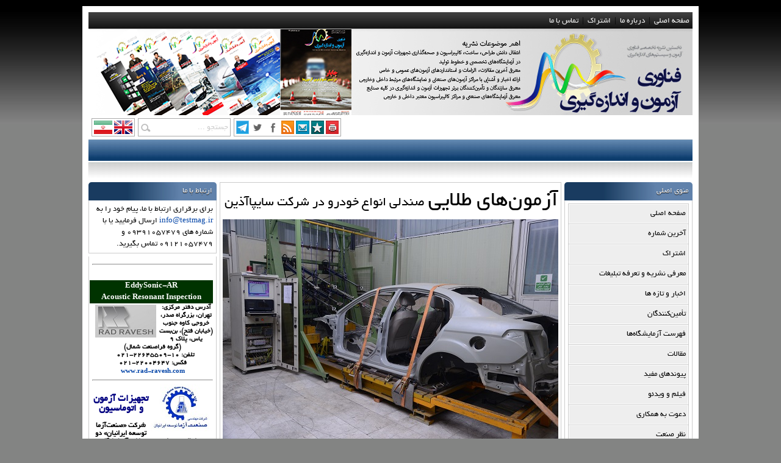

--- FILE ---
content_type: text/html; charset=utf-8
request_url: http://www.testmag.ir/reportage/SaipaAzin/lang/Fa.aspx
body_size: 21098
content:
<!DOCTYPE html>
<html lang="fa">
<head>
<meta charset="utf-8" />
<title>اولین نشریه تخصصی آزمون و اندازه‌گیری سایپاآذین</title>
<meta name="keywords" content="," />
<meta name="description" content="سایپاآذین " />
<!--<meta generatedby="SiteSaz" version="1.8.1 Standard Edition" url="www.sitesaz.ir" />-->
<script type="text/javascript">
var langDir='rtl';var langRight='right';var langLeft='left';
</script>
<style type="text/css">
.lang-dir{direction:rtl}.lang-align-right{text-align:right}.lang-align-left{text-align:left}.lang-float-right{float:right}.lang-float-left{float:left}.lang-clear-right{clear:right}.lang-clear-left{clear:left}
</style>
<script type="text/javascript" src="/include/1-jquery.min.js"></script>
<link type="text/css" rel="stylesheet" href="/include/Base.min.css" />
<link type="text/css" rel="stylesheet" href="/themes/Company/styles/Default.css" />
<link type="text/css" rel="stylesheet" href="/themes/Company/styles/Skinglobal.css" />
<link type="text/css" rel="stylesheet" href="/themes/Company/styles/WorkSlide.css" />
<script type="text/javascript" src="/themes/Company/styles/WorkSlide.js"></script>
<script type="text/javascript" src="/themes/Company/styles/WorkTheme.js"></script>
<!--[if lt IE 9]><script type="text/javascript" src="/js/HTML5.js"></script><![endif]-->
</head>
<body id="pageBody"><form name="pageForm" method="post" action="./Fa.aspx" onsubmit="javascript:return WebForm_OnSubmit();" id="pageForm">
<div>
<input type="hidden" name="__EVENTTARGET" id="__EVENTTARGET" value="" />
<input type="hidden" name="__EVENTARGUMENT" id="__EVENTARGUMENT" value="" />
<input type="hidden" name="__VIEWSTATE" id="__VIEWSTATE" value="/wEPDwUENTM4MQ9kFgICAQ9kFgJmD2QWAgICD2QWBgICDw8WAh4IUmVmZXJyZXJkZGQCBg9kFgJmDw8WAh8AZGRkAggPDxYCHwBkZGRkg+sNKi2reZxGZkFz5bHjKErEOMUSLOJ5qul2B15PS/E=" />
</div>

<script type="text/javascript">
//<![CDATA[
var theForm = document.forms['pageForm'];
if (!theForm) {
    theForm = document.pageForm;
}
function __doPostBack(eventTarget, eventArgument) {
    if (!theForm.onsubmit || (theForm.onsubmit() != false)) {
        theForm.__EVENTTARGET.value = eventTarget;
        theForm.__EVENTARGUMENT.value = eventArgument;
        theForm.submit();
    }
}
//]]>
</script>


<script src="/WebResource.axd?d=tk7LyQOHAsblot1xOK16PQGH9MPAb9VTGkbK8Zs3QOVsw7YpmPrg7skJELuN9iPjKHA_MAZs29GQzX12TmeEWkz17W74oFdi_HCYQ1fT8901&amp;t=638703165925995749" type="text/javascript"></script>


<script type="text/javascript">
//<![CDATA[
$(function(){Sgn_Users_Init();});//]]>
</script>

<script src="/ScriptResource.axd?d=fQ7xTBgoAJwaY30_zeCptEaYxULO0p5Hx60C1R9SR67ayDQ6Vke84z_9rG2mXOHvVt4Qy8GGo99qxPK_ZAh39y9LaJ2rs5kX3PNAvXn4CjXEF3L12OjzhnAhb4hvDuB79BhGOq_gI-cy_mAfyGCHvoHuPVs_QwIyaJK9QHTqJm41&amp;t=ffffffffcd955fc1" type="text/javascript"></script>
<script type="text/javascript">
//<![CDATA[
news_InitNews(0,1,'newsctrl1_showSec',100000);//]]>
</script>

<script src="/ScriptResource.axd?d=RYKH0gQcFyiT3cPq4inzwQnBSNsIdqqjjwzJtW9TeP3CA6GOPmmNPEedis7Znw6BBdbkA8rSEzUE5DgD1wT4K7ipGImd68778kG-jhH94R8YeeTUsiE28TsIcn9iih51CwEmA9XVC8uiKDYUNuKic3WUcoAfPyNVmAJwMmq8H9M1&amp;t=ffffffffcd368728" type="text/javascript"></script>
<script src="/ScriptResource.axd?d=sNWlor4JWoMSqZRFtii0Z2YnQJrmsP3Js_7XcXOSyn-pmRk43TluKRhRys0KTUuEqTA0gGtYlACFsiffU0JYbMBoXEm4P_mzValwLf04kAPegADiBEeaRx3jJ7ssOK3xpzVa96WMWgK217tKvzcs7Gilvzq2szlYXZCChhXqgHlIofZKkmmC2vrEnV2Aq3XJ0&amp;t=ffffffffcd368728" type="text/javascript"></script>
<script type="text/javascript">
//<![CDATA[
function WebForm_OnSubmit() {
if (typeof(ValidatorOnSubmit) == "function" && ValidatorOnSubmit() == false) return false;
return true;
}
//]]>
</script>

<div>

	<input type="hidden" name="__VIEWSTATEGENERATOR" id="__VIEWSTATEGENERATOR" value="885EFA2A" />
	<input type="hidden" name="__EVENTVALIDATION" id="__EVENTVALIDATION" value="/wEdAAiotV0UApgqeRbZUmLfj2z9p2rcbFt13ZBzWOcj5fvfeHhPVbtdc7D5WjnbmrVM28acJBHaXzcp8nRj94nuAzsSg9Hp3q3Ej0lrA9zq42ehgwpmeV8WvtfeJRyV5dxrsVxv7ZKnhe/PosXZdGuir3S94SyDGmERAWS616z/t0v2+/HI2e/MQqRdZ1I71zE9S9XOwN3ecgDWL08y54mbzrvI" />
</div><script type="text/javascript">
//<![CDATA[
Sys.WebForms.PageRequestManager._initialize('ScriptManager1', 'pageForm', ['tctl01$Sgn_Control_Users$ctl00$ctrlUsers',''], [], [], 90, '');
//]]>
</script>
<div id="GlobalUpdateProcess" style="display:none;">
	<span id="lblProgressDiv"><div class="glbPageLoading"></div></span>
</div>

<!-- SkinMode 1.8 | SiteSaz Version 1.8 | www.SiteSaz.ir -->
<section class="rtl PageWrapper">
    <section class="Main Container ClearFix">
  <header id="ctl01_fwk_PageHead_ctl00_divCtrl" class="Main Header">
    <div id="ctl01_fwk_PageHead_ctl00_Fwk_TextMenu1_ctl00_divCtrl" class="TextMenu lang-align-left">  <ul>  <li><a href='http://www.testmag.ir/default/lang/Fa' target='_self'>صفحه اصلی</a></li> &nbsp;|&nbsp; <li><a href='http://www.testmag.ir/about/index/lang/Fa' target='_self'>درباره ما</a></li> &nbsp;|&nbsp; <li><a href='http://www.testmag.ir/home/eshterak/page1/lang/Fa' target='_blank'>اشتراک</a></li> &nbsp;|&nbsp; <li><a href='http://www.testmag.ir/home/contact/contactus/lang/Fa' target='_self'>تماس با ما</a></li>  </ul>  </div>
    <a href="/" class="TitleSite"></a>
    <section class="BottomHeader ClearFix">
        <div id="ctl01_fwk_PageHead_ctl00_Fwk_LangSelector1_ctl00_divCtrl" class="Language lang-float-left MR5PX"><div id="ctl01_fwk_PageHead_ctl00_Fwk_LangSelector1_ctl00_divFlag"> <a href="/reportage/SaipaAzin/lang/En"> <img alt="English" src="/themes/Company/images/ctrl-logo/En-Flag.png" /> </a>  <a href="/reportage/SaipaAzin/lang/Fa"> <img alt="Persian" src="/userimages/secPageIcons/langIconFa_8.png" /> </a> </div></div>
        <div id="ctl01_fwk_PageHead_ctl00_Sgn_Control_Search_ctl00_divCtrl" class="SearchSite lang-float-left MR5PX"><input name="ctl01$fwk_PageHead$ctl00$Sgn_Control_Search$ctl00$txtWord" type="text" id="ctl01_fwk_PageHead_ctl00_Sgn_Control_Search_ctl00_txtWord" class="TxtSearch lang-float-right" /><input type="submit" name="ctl01$fwk_PageHead$ctl00$Sgn_Control_Search$ctl00$btnSearch" value="جستجو" id="ctl01_fwk_PageHead_ctl00_Sgn_Control_Search_ctl00_btnSearch" class="BtnSearch lang-float-left" /><script type="text/javascript">$('#ctl01_fwk_PageHead_ctl00_Sgn_Control_Search_ctl00_txtWord').keypress(function (event) {if (event.keyCode == 13) {__doPostBack('ctl01$fwk_PageHead$ctl00$Sgn_Control_Search$ctl00$btnSearch','');return false;}});</script> </div>
        <div id="ctl01_fwk_PageHead_ctl00_Sgn_Control_ExtraTools_ctl00_divCtrl" class="ExtraTools lang-float-left">  <ul>  <li><a onclick="javascript:print_page('http://www.testmag.ir/rpt/viewer/src/_2F_printpage_2F_pageUrl_2F_http_3AX2X__2FX2X__2FX2X_www_2EX2X_testmag_2EX2X_ir_2FX2X_reportage_2FX2X_SaipaAzin_2FX2X_lang_2FX2X_Fa_2EX2X_aspx/lang/Fa.aspx')" title="چاپ" href="javascript:void(0);" target="_self"> <img id="ctl01_fwk_PageHead_ctl00_Sgn_Control_ExtraTools_ctl00_rptExtraTools_ctl01_imgTool" src="/userimages/icons/extraToolIconFa_1_3.png" alt="چاپ" style="border-width:0px;" /></a></li>  <li><a onclick="javascript:bookmarkPage('http://www.testmag.ir/reportage/SaipaAzin/lang/Fa.aspx')" title="ذخيره پيوند" href="javascript:void(0);" target="_self"> <img id="ctl01_fwk_PageHead_ctl00_Sgn_Control_ExtraTools_ctl00_rptExtraTools_ctl02_imgTool" src="/userimages/icons/extraToolIconFa_2_5.png" alt="ذخيره پيوند" style="border-width:0px;" /></a></li>  <li><a onclick="javascript:send_friend('http://www.testmag.ir/sendfriend/pageUrl/http_3AX2X__2FX2X__2FX2X_www_2EX2X_testmag_2EX2X_ir_2FX2X_reportage_2FX2X_SaipaAzin_2FX2X_lang_2FX2X_Fa_2EX2X_aspx/lang/Fa.aspx')" title="ارسال به دوست" href="javascript:void(0);" target="_self"> <img id="ctl01_fwk_PageHead_ctl00_Sgn_Control_ExtraTools_ctl00_rptExtraTools_ctl03_imgTool" src="/userimages/icons/extraToolIconFa_3_4.png" alt="ارسال به دوست" style="border-width:0px;" /></a></li>  <li><a  title="Rss" href="http://www.testmag.ir/rss/121353/Fa.aspx" target="_blank"> <img id="ctl01_fwk_PageHead_ctl00_Sgn_Control_ExtraTools_ctl00_rptExtraTools_ctl04_imgTool" src="/userimages/icons/extraToolIconFa_4_8.png" alt="Rss" style="border-width:0px;" /></a></li>  <li><a  title="انتشار در فیسبوک" href="http://facebook.com/sharer.php?u=http://www.testmag.ir فناوری آزمون و اندازه‌گیری نخستین نشریه تخصصی فناوری آزمون و سیستم‌های اندازه‌گیری" target="_self"> <img id="ctl01_fwk_PageHead_ctl00_Sgn_Control_ExtraTools_ctl00_rptExtraTools_ctl05_imgTool" src="/userimages/icons/extraToolIconFa_5_2.png" alt="انتشار در فیسبوک" style="border-width:0px;" /></a></li>  <li><a  title="توییت کردن این صفحه" href="http://twitter.com/home/?status=http://www.testmag.ir فناوری آزمون و اندازه‌گیری نخستین نشریه تخصصی فناوری آزمون و سیستم‌های اندازه‌گیری" target="_self"> <img id="ctl01_fwk_PageHead_ctl00_Sgn_Control_ExtraTools_ctl00_rptExtraTools_ctl06_imgTool" src="/userimages/icons/extraToolIconFa_6_7.png" alt="توییت کردن این صفحه" style="border-width:0px;" /></a></li>  <li><a  title="تلگرام" href="http://telegram.me/testmagazine" target="_self"> <img id="ctl01_fwk_PageHead_ctl00_Sgn_Control_ExtraTools_ctl00_rptExtraTools_ctl07_imgTool" src="/userimages/icons/extraToolIconFa_6_9.png" alt="تلگرام" style="border-width:0px;" /></a></li> </ul> <script type="text/javascript">function print_page(pageUrl) { window.open(pageUrl, null, "toolbar=no,menubar=no,width=700,height=550,top=45,left=20,scrollbars=yes"); return false; } function send_friend(pageUrl) { window.open(pageUrl, null, "toolbar=no,menubar=no,width=540,height=220,top=45,left=20,scrollbars=yes"); return false; }</script> </div> 
    </section>
    <input type="hidden" name="ctl01$fwk_PageHead$ctl00$HtmlMenu1$ctl00$hddHMUserLangDir" id="ctl01_fwk_PageHead_ctl00_HtmlMenu1_ctl00_hddHMUserLangDir" value="rtl" />
<nav id="ctl01_fwk_PageHead_ctl00_HtmlMenu1_ctl00_td_menu" class="HtmlMenu">
    
</nav>
    <div class="bottom1"></div>
    

</header>
    <aside class="AsideRight">
      <div id="ctl01_MainMenu1_ctl00_td_menu" class="Widget">
    <div class="WidgetHeader">
        <span>
        منوی اصلی
        </span>
    </div>
    <div class="WidgetBody rtl">
        <nav class="MainMenuV ClearFix">
            
                    <ul>
                
                    <li><a href="http://www.testmag.ir/default/lang/Fa"> <span>صفحه اصلي</span> </a>
                        
                    </li>
                
                    <li><a href="http://www.testmag.ir/home/lastEdition/lang/Fa"> <span>آخرین شماره</span> </a>
                        
                    </li>
                
                    <li><a href="http://www.testmag.ir/home/eshterak/page1/lang/Fa"> <span>اشتراک</span> </a>
                        
                    </li>
                
                    <li><a href="http://www.testmag.ir/go/141127.aspx"> <span>معرفی نشریه و تعرفه تبلیغات</span> </a>
                        
                    </li>
                
                    <li><a href="http://www.testmag.ir/home/news/lang/Fa"> <span>اخبار و تازه ها</span> </a>
                        
                    </li>
                
                    <li><a href="http://www.testmag.ir/suppliers/page1/lang/Fa"> <span>تأمین‌کنندگان</span> </a>
                        
                    </li>
                
                    <li><a href="http://www.testmag.ir/home/labDirectory/lang/Fa"> <span>فهرست آزمایشگاه‌ها</span> </a>
                        
                    </li>
                
                    <li><a href="http://www.testmag.ir/papers/main/lang/Fa"> <span>مقالات</span> </a>
                        
                    </li>
                
                    <li><a href="http://www.testmag.ir/home/usefulLinks/lang/Fa"> <span>پیوندهای مفید</span> </a>
                        
                    </li>
                
                    <li><a href="http://www.testmag.ir/home/videos/lang/Fa"> <span>فیلم‌ و ویدئو</span> </a>
                        
                    </li>
                
                    <li><a href="http://www.testmag.ir/go/11549.aspx"> <span>دعوت به همکاری</span> </a>
                        
                    </li>
                
                    <li><a href="#"> <span>نظر صنعت</span> </a>
                        
                    </li>
                
                    <li><a href="http://www.testmag.ir/home/gift/lang/Fa"> <span>جوایز</span> </a>
                        
                    </li>
                
                    <li><a href="http://www.testmag.ir/home/events/lang/Fa"> <span>رویدادها</span> </a>
                        
                    </li>
                
                    <li><a href="http://www.testmag.ir/home/magazineArchive/lang/Fa"> <span>آرشیو مجله</span> </a>
                        
                    </li>
                
                    <li><a href="http://www.testmag.ir/home/newsArchive/lang/Fa"> <span>آرشیو اخبار</span> </a>
                        
                    </li>
                
                    <li><a href="http://www.testmag.ir/newTechnologies/newTechnologies/lang/Fa"> <span>فناوریهای نوین</span> </a>
                        
                    </li>
                </ul>
        </nav>
    </div>
</div>

      <div id="ctl01_Sgn_Control_Users_ctl00_divCtrl" class="Widget UserControl">
	<div class="WidgetHeader">
		<span>
		کاربران ما
		</span></div>
	<div id="ctl01_Sgn_Control_Users_ctl00_divNotAuth" class="WidgetBody">
		<div id="ctl01_Sgn_Control_Users_ctl00_ctrlUsers">
	 <p class="MessageWarning">  </p> <div class="UCW"> <span> نام كاربری:</span> <input name="ctl01$Sgn_Control_Users$ctl00$txtUserName" type="text" id="ctl01_Sgn_Control_Users_ctl00_txtUserName" class="TxtUser ltr" onKeyPress="if (window.event.keyCode == 13){document.getElementById(&#39;ctl01_Sgn_Control_Users_ctl00_btnLogin&#39;).click();}" /> <span id="ctl01_Sgn_Control_Users_ctl00_valReqUserName" class="WarningValidator" style="color:Red;visibility:hidden;">*</span> </div> <div class="UCW"> <span> رمز عبور:</span> <input name="ctl01$Sgn_Control_Users$ctl00$txtPassword" type="password" id="ctl01_Sgn_Control_Users_ctl00_txtPassword" class="ltr TxtPass" onKeyPress="if (window.event.keyCode == 13){document.getElementById(&#39;ctl01_Sgn_Control_Users_ctl00_btnLogin&#39;).click();}" /> <span id="ctl01_Sgn_Control_Users_ctl00_valReqPassword" class="WarningValidator" style="color:Red;visibility:hidden;">*</span> </div> <input type="submit" name="ctl01$Sgn_Control_Users$ctl00$btnLogin" value="ورود به سایت" onclick="javascript:WebForm_DoPostBackWithOptions(new WebForm_PostBackOptions(&quot;ctl01$Sgn_Control_Users$ctl00$btnLogin&quot;, &quot;&quot;, true, &quot;Sgn_Control_Users&quot;, &quot;&quot;, false, false))" id="ctl01_Sgn_Control_Users_ctl00_btnLogin" class="Btn BtnGreen BtnLogin" /> <a id="ctl01_Sgn_Control_Users_ctl00_hypSignup" class="SignUp" href="http://www.testmag.ir/fwk/user/signup/lang/Fa.aspx">هنوز در سایت عضو نشده‌اید؟</a> 
</div>
	</div>
	
	<div>
		<script type="text/javascript">
			function Sgn_Users_Init() {
                        $('#ctl01_Sgn_Control_Users_ctl00_txtPassword').keypress(function (event) {
                            if (event.keyCode == 13) {
                                __doPostBack('ctl01$Sgn_Control_Users$ctl00$btnLogin','');
                                return false;
                            }
                        });		
		
		 $('.BtnLogin').click(function () {if ($.trim($('.TxtPass').val()) == '') { $('.TxtPass').addClass('TxtWarning'); }if ($.trim($('.TxtUser').val()) == '') { $('.TxtUser').addClass('TxtWarning'); }});$('.TxtPass').focus(function () { if ($.trim($('.TxtPass').val()) == '') { $('.TxtPass').removeClass('TxtWarning'); } });$('.TxtUser').focus(function () { if ($.trim($('.TxtUser').val()) == '') { $('.TxtUser').removeClass('TxtWarning'); } });if ($.trim($('.MessageWarning').html()) == '') { $('.MessageWarning').hide(); }}</script>
	</div>
</div>

      

      
    </aside>
    <section id="ContentWrapper" class="MainContentWrapper LightForms">
      
      <div class="PostContent"><article><h1>
	<span style="font-size:28px;"><span style="font-size:36px;">آزمون&zwnj;های&nbsp;طلایی</span> <span style="font-size:22px;">صندلی انواع خودرو در شرکت سایپاآذین</span></span></h1>
<div style="text-align: center;">
	<img alt="" src="http://www.testmag.ir/userimages/5th%20number/reportage/SaipaAzin/1.jpeg" style="width: 550px; height: 367px; margin-top: 2px; margin-bottom: 2px;" /></div>
<h2>
	<strong><span style="background-color:#ffff00;">دستگاه آزمون استحکام اتصالات&nbsp; کمربند ایمنی صندلی خودرو Seat Belt Anchorage Test</span></strong></h2>
<div style="text-align: justify;">
	حدود چهار سال است که از زمان راه&zwnj;اندازی ساختار جدید و توسعه یافته&zwnj;ی آزمایشگاه تخصصی صندلی در شرکت سایپا آذین می&zwnj;گذرد. مهندسی R&amp;D با حمایت مدیریت ارشد سازمان طراح و مجری این پروژه بوده است. تجهیزات موجود دارای بالاترین سطح فناوری حتی در مقیاس بزرگترین آزمایشگاه&zwnj;های سراسر دنیا می&zwnj;باشند و این مهم مرهون تلاش بی&zwnj;وفقه مدیریت و بدنه&zwnj;ی کارشناسی این واحد بوده است. ویژگی&zwnj;های منحصر به فرد تجهیزات آزمون در آزمایشگاه مهندسی شرکت سایپا آذین با قابلیت انعطاف&zwnj;پذیری بالای آن، این امکان را فراهم می&zwnj;کند تا صنایع خودروسازی کشور در آزمون&zwnj;های انواع صندلی خودرو از فناوری&zwnj;های مدرن آزمایشگاه&zwnj;های تراز اول دنیا بی نیاز گردند.</div>
<div style="text-align: justify;">
	تصور ایجاد چنین آزمایشگاهی در کشور آن هم در شرایط تحریم که امکان ورود تجهیزات و تکنولوژی مورد نیاز فراهم نبود و نقدینگی اندکی که در اختیار سازمان&zwnj;ها قرار داشت از دید طیف گسترده&zwnj;ای از مشتریان و کارشناسان امری بعید می&zwnj;نمود. اما با تعریف دقیق پروژه و بررسی تمامی ابعاد آن توسط مدیریت واحد مهندسی تحقیق و توسعه و حمایت&zwnj;های بی&zwnj;دریغ مدیریت ارشد سازمان با تکیه بر توانمندی&zwnj;های داخلی، این شرکت توانست ظرف مدت کوتاهی آزمایشگاه خود را از یک سطح نازل به بزرگ&zwnj;ترین مرکز آزمون صندلی انواع خودرو در کشور تبدیل نموده و به تایید مراجع معتبر مانند اداره&zwnj;ی استاندارد، واحدهای ارزیابی مشتریان و آزمایشگاه&zwnj;های معتبر داخلی و خارج برساند.</div>
<div style="text-align: justify;">
	این آزمایشگاه از بُعد سخت&zwnj;افزاری و نرم&zwnj;افزاری قادر است کلیه&zwnj;ی آزمون&zwnj;های انواع صندلی را متناسب با دامنه&zwnj;ی گسترده&zwnj;ای از استانداردهای روز دنیا پوشش دهد و از این طریق سهم به سزایی در ارتقای کیفیت محصولات ساخت داخل و ممانعت از خروج ارز از کشور داشته باشد.</div>
<div style="text-align: justify;">
	علاوه بر تمامی مزایای برشمرده پیاده&zwnj;سازی چنین پروژه&zwnj;ی بزرگی در سطح کشور باعث افزایش توانمندی دانش و مهارت کارشناسان واحد مهندسی تحقیق و توسعه گشته است به نحوی که آنها را قادر ساخته تا در راستای برنامه&zwnj;های توسعه&zwnj;ی آزمایشگاه، بدون اتکا و وابستگی به عوامل خارجی، خود اقدام به طراحی و ساخت کلیه&zwnj;ی تجهیزات آزمون مورد نیاز مجموعه با بالاترین سطح فناوری نمایند. در حال حاضر آزمون &quot;سوار و پیاده شدن صندلی&quot; نیز برای اولین به دست توانمند کارشناسان این امور طراحی و ساخته شده است و به تایید مشتری و مراجع ذیصلاح رسیده است.
	<table align="left" border="0" cellpadding="1" cellspacing="1" style="width: 275px">
		<tbody>
			<tr>
				<td style="text-align: center;">
					<img alt="" src="http://www.testmag.ir/userimages/5th%20number/reportage/SaipaAzin/2.jpg" style="width: 270px; height: 151px; margin: 2px 5px;" /></td>
			</tr>
		</tbody>
	</table>
</div>
<div style="text-align: justify;">
	شرکت سایپا آذین یکی از شرکت&zwnj;های موفق در صنعت قطعه&zwnj;سازی است که در زمینه&zwnj;ی طراحی و تولید صندلی خودرو گام&zwnj;های بزرگی برداشته است. در حال حاضر این شرکت با دارا بودن 860 نفر پرسنل تولید و 60 نفر نیروی کارشناسی، دارای ظرفیت تولید روزانه 2500 دستگاه انواع صندلی و رودری خودروهای پراید، تیبا، نیسان، ریو، ایسوز و دیگر خودروها می&zwnj;باشد که در آینده&zwnj;ای نزدیک با تحقق برنامه&zwnj;های توسعه، میزان تولید به رقم 3000 دستگاه صندلی در روز افزایش خواهد یافت.</div>
<div style="text-align: justify;">
	مهندس مسعود برزا، مدیر واحد مهندسی تحقیق و توسعه، فارغ&zwnj;التحصیل مهندسی مکانیک در مقطع کارشناسی و مهندسی صنایع در مقطع کارشناسی ارشد از دانشگاه صنعتی امیرکبیر می&zwnj;باشد. ایشان دوازده سال است که در صنعت قطعه&zwnj;سازی فعالیت می&zwnj;کند. شروع فعالیت وی در صنعت قطعه سازی از شرکت رادیاتور ایران آغاز شده و به مدت چهار سال ادامه داشت. پس از آن تا حال حاضر و به مدت 10 سال در شرکت سایپا آذین مشغول به فعالیت می&zwnj;باشد. از سال1389 ایشان به عنوان مدیر واحد مهندسی تحقیق و توسعه در شرکت سایپا آذین منصوب گردید.</div>
<span style="font-size:14px;"><strong>مهندس برزا درباره&zwnj;ی برنامه&zwnj;های پیش روی مهندسی تحقیق و توسعه اظهار داشت:</strong></span>
<div style="text-align: justify;">
	تصمیماتی که در این حوزه&zwnj; اتخاذ شده است بر مبنای یک برنامه&zwnj; 5 ساله است که از سه سال پیش شروع شد. هدف نهایی، کسب دانش طراحی صندلی در مهندسی سایپا آذین و نهادینه&zwnj;سازی آن است. یکی از زیرساخت&zwnj;های لازم جهت نیل به این هدف، توسعه و تجهیز آزمایشگاه&zwnj;های تخصصی است. بدین منظور برای اولین بار در کشور با تعریف یک پروژه و انجام مطالعات و بررسی&zwnj;های کارشناسی، اقدام به تهیه&zwnj;ی یک برنامه&zwnj;ی جامع جهت ایجاد یک مرکز آزمون انواع صندلی خودرو نمودیم. نهایتاً در سال 1393 با ساخت تجهیزات آزمون، افزایش فضای آزمایشگاه و توان مهندسی موفق به اخذ گواهینامه&zwnj;ی صلاحیت انجام آزمون مطابق با استاندارد ISO 17025 از سازمان ملی استاندارد شدیم. ما توانستیم در گام نخست در گروه خودروسازی سایپا و در گام بعدی در کل کشور به عنوان آزمایشگاه مرجع انواع صندلی خودرو شناخته شویم. در حال حاضر سازمان ملی استاندارد ایران، شرکت&zwnj;های ایران&zwnj;خودرو، سایپا، ساپکو، سازه&zwnj;گستر سایپا، آزمایشگاه ایتراک، مرکز تحقیقات سایپا، گروه بهمن موتور و سایر شرکت&zwnj;های خودروسازی از مهم&zwnj;ترین مشتریان ما هستند. ما توانستیم با حمایت مدیریت محترم عامل و تلاش کارشناسان واحد تحقیق و توسعه، آزمایشگاه این شرکت را به یک مرکز آزمون مجهز، کامل و مرجع تبدیل نماییم. ما امیدواریم بتوانیم با توجه به توان مهندسی پرسنل و سطح فناوری تجهیزات آزمونی که برای اولین بار در سطح کشور و حتی خاورمیانه فراهم گشته است؛ در آینده&zwnj;ای نزدیک با بستر سازی مناسب، خدمات آزمایشگاهی را به کشورهای همسایه نیز صادر کنیم.</div>
<strong><span style="color:#ff0000;"><span style="background-color:#ffff00;">ما امیدواریم بتوانیم با توجه به توان مهندسی پرسنل و سطح فناوری تجهیزات آزمونی که برای اولین بار در سطح کشور و حتی خاورمیانه فراهم گشته است؛ در آینده&zwnj;ای نزدیک با بستر سازی مناسب، خدمات آزمایشگاهی را به کشورهای همسایه نیز صادر کنیم.</span></span></strong><br />
<span style="font-size:14px;"><strong>وی در خصوص نقش و اهمیت آزمون&zwnj;های صندلی خودرو بیان داشت:</strong></span>
<div style="text-align: justify;">
	صندلی جزو قطعاتی است که در کنار مشخصه&zwnj;های راحتی و زیبایی مباحث ایمنی را هم در برمی&zwnj;گیرد و به همراه کمربند ایمنی وظیفه&zwnj;ی حفاظت از جان سرنشینان خودرو را برعهده دارد. در واقع نقش صندلی در حفظ ایمنی و سلامت سرنشین به مراتب از کمربند ایمنی مهم&zwnj;تر است. چنانچه تصادفی رخ دهد و صندلی عملکرد مناسبی نداشته باشد، کمربند نه تنها باعث حفظ جان سرنشینان نمی&zwnj;شود بلکه باعث ایجاد خفگی شده و اثر منفی نیز خواهد داشت. به منظور بررسی هرچه بهتر عملکرد صندلی در استانداردهای مربوطه آزمون&zwnj;های بسیاری برای آن تعریف شده است که برای برآورده&zwnj;سازی آن به یک مرکز آزمون مجهز و مرجع نیاز است تا از این طریق بتوانیم مجموعه&zwnj;ی کامل آزمون&zwnj;های عملکردی، استحکام و دوام را متناسب با جدیدترین الزامات و استانداردهای روز دنیا در اختیار داشته باشیم.
	<table align="left" border="0" cellpadding="1" cellspacing="1" style="width: 275px">
		<tbody>
			<tr>
				<td style="text-align: center;">
					<img alt="" src="http://www.testmag.ir/userimages/5th%20number/reportage/SaipaAzin/3.jpeg" style="width: 270px; height: 180px; margin: 2px 5px;" /></td>
			</tr>
		</tbody>
	</table>
</div>
<div style="text-align: justify;">
	در پروژه&zwnj;های جدید، تمامی نیازهای مشتری مطابق با الزامات و استاندارهای جدیدی مطرح می&zwnj;گردد که تنها یک مرکز جامع و پیشرفته آزمون قادر به پیاده&zwnj;سازی آن&zwnj;ها می&zwnj;باشد. این الزامات با دانش فنی موجود در سازمان، توسط پرسنل متخصص در همه ابعاد مورد بررسی قرار می&zwnj;گیرد. یکی از نکات مورد بررسی، سرمایه&zwnj;گذاری برای پیاده&zwnj;سازی آزمون&zwnj;های جدید می&zwnj;باشد. به عنوان مثال در یکی از پروژه&zwnj;ها برای آزمون یک محصول جدید، شرکت به این نتیجه رسید که باید دستگاهی ساخته و تجهیز شود. بر طبق برآوردی که صورت گرفت هزینه&zwnj;ی انجام این آزمون در خارج از کشور، با میزان سرمایه&zwnj;گذاری برای ساخت دستگاه جدید در داخل کشور برابری می&zwnj;کرد. با این مقایسه و با ارزیابیِ قابلیت&zwnj;های فنی موجود اقدام به ساخت دستگاه آزمون مورد نظر کردیم.<br />
	با ساخت این دستگاه&nbsp; اجرای این پروژه و سایر با توانمندی&zwnj;های موجود و سرمایه&zwnj;گذاری&zwnj;های موفق قادر خواهیم بود، در زمینه&zwnj;ی آزمون صندلی خودرو، به خودکفایی و استقلال برسیم.<br />
	<span style="color:#ff0000;"><span style="font-size:14px;"><strong><span style="background-color:#ffff00;">باور توانمندی و دانش مهندسی در شرکت سایپا آذین باعث خودکفایی و استقلال در زمینه&zwnj;ی طراحی و ساخت انواع تجهیزات آزمون با بالاترین سطح فناوری موجود در کشور شده است.</span></strong></span></span><br />
	<span style="font-size:14px;"><strong>مهندس برزا در ادامه با اشاره به کسب دانش طراحی و ساخت تجهیزات آزمون در سایپا آذین اظهار داشت:</strong></span><br />
	امروز با حمایت مدیریت محترم عامل و تلاش بی وقفه&zwnj;ی مهندسان و کارشناسان؛ آزمایشگاه مهندسی سایپا آذین به دانش طراحی و ساخت انواع تجهیزات آزمون صندلی دست پیدا کرده است. با وجود مشکلات عدیده&zwnj;ای که طی سالیان اخیر دامن صنعت کشور را گرفته بود؛ همواره سعی ما در واحد مهندسی تحقیق و توسعه ایجاد بستری مناسب، تامین زیرساخت&zwnj;های سخت&zwnj;افزاری و نرم&zwnj;افزاری و همچنین تربیت کارشناسانی بوده است تا با تکیه بر توانمندی&zwnj;های داخلی قادر به طراحی و ساخت انواع تجهیزات آزمون متناسب با جدیدترین استانداردهای روز دنیا باشند. خوشبختانه این امر محقق شده است و در حال حاضر نه تنها آمادگی ساخت کلیه&zwnj;ی تجهیزات مورد نیاز آزمایشگاه خود را داریم بلکه این قابلیت وجود دارد تا به کلیه&lrm;ی صنایع مختلف در این حوزه مشاوره&zwnj;ی طراحی و ساخت تجهیزات آزمون را ارائه نمائیم. این مهم را باید در نظر گرفت که در طراحی تجهیزات و ادوات آزمون بحث قیمت تمام شده همواره یکی از مشخصه&zwnj;های مهم در طرح&zwnj;های ما بوده است به نحوی که توانسته&zwnj;ایم علاوه بر تامین الزامات و استانداردهای مشتریان خود، هزینه&zwnj;ی ساخت تجهیزات را در مقایسه با سازندگان خارجی و حتی داخلی به میزان قابل توجه&zwnj;ای کاهش دهیم. در واقع با این کار سه هدف را دنبال کرده&zwnj;ایم: اول آنکه مانع خروج ارز از کشور شده&zwnj;ایم. دوم با سود حاصل از کاهش هزینه&zwnj;ها و خروج ارز از کشور اقدام به آموزش و ارتقای دانش مهندسان و توسعه زیرساخت&zwnj;های مهندسی نموده&zwnj;ایم. و سوم آنکه با بومی&zwnj;سازی دانش طراحی و ساخت؛ باعث سهولت تعمیرات و نگهداری تجهیزات در داخل سازمان و توسط مهندسان شده است.<img alt="" src="http://www.testmag.ir/userimages/5th%20number/reportage/SaipaAzin/4.jpeg" style="width: 270px; height: 404px; margin: 2px 5px; float: left;" /><br />
	<span style="color:#ff0000;"><span style="font-size:14px;"><strong><span style="background-color:#ffff00;">با افزایش تخصص نیروی انسانی، تحقق اهداف بلند مدت و جامعیت مرکز آزمون میسر خواهد بود.</span></strong></span></span><br />
	<span style="font-size:14px;"><strong>وی در تشریح اقدامات صورت گرفته و میزان سرمایه&zwnj;گذاری جهت ساخت تجهیزات برای آزمون&zwnj;های جدید بیان داشت:</strong></span><br />
	با حمایت مدیریت محترم عامل و دانش و تخصص مهندسان شرکت؛ برای اولین بار در کشور توانستیم دستگاه آزمون &quot;دوام سوار و پیاده شدن&nbsp; (Getting in/off Durability)&quot; را مبتنی بر الزامات مشتری و جدیدترین استانداردهای موجود در کشور طراحی کرده و بسازیم. این دستگاه توانسته است تاییدیه مشتریان و مراجع معتبر داخل کشور را دریافت نماید. تا پیش از این، چنین دستگاهی در گروه خودروسازی سایپا و به طور کلی در صنعت خودروسازی کشور وجود نداشت. با توجه به آنکه ساخت این دستگاه در داخل شرکت سایپا آذین به عنوان اولین تجربه&zwnj;ی مستقیم در طراحی و ساخت یک دستگاه آزمون صندلی به صورت کامل برای ما مطرح بود؛ طبیعتاً مسیر دشواری پیموده شد. در گام اول دریافت تاییدیه&zwnj;ی مشتری و سرمایه&zwnj;گذار، به منظور اطمینان به توانایی ما در ساخت دستگاه مطح بود. بنابراین در شروع کار باید این اطمینان را در مشتری خود به وجود می&zwnj;آوردیم تا به توانایی ما در طراحی و ساخت دستگاه آزمون &quot;دوام سوار و پیاده شدن&quot; اعتماد کند. با حصول این هدف، در تامین هزینه&zwnj;ها، همراهی مشتری و گروه خودروسازی سایپا را به عنوان مشتری و سهام&zwnj;دار عمده در کنار خود ایجاد کردیم. سعی کردیم با توجه به چارچوب استانداردها و الزامات مشتری و متناسب با شرایط مالی، طرح اولیه را تهیه و به تایید مشتری برسانیم. آنچه در این جا حائز اهمیت است استقلال کامل مهندسان ما در طراحی و ساخت دستگاه می&zwnj;باشد. در واقع کلیه&zwnj;ی مراحل طراحی و ساخت توسط مهندسان شرکت و بدون هیچ کمک و مشاوره&zwnj;ی بیرونی به انجام رسید و توانستیم در اولین ارزیابی فنی توسط مشتری تاییدیه&zwnj;ی آن را اخذ کنیم.<br />
	<span style="font-size:14px;"><span style="color:#ff0000;"><strong><span style="background-color:#ffff00;">استقلال آزمایشگاه از شرکت سایپا آذین جزو اهداف بلند مدت ماست</span></strong></span></span><br />
	<table align="left" border="0" cellpadding="1" cellspacing="1" style="width: 275px">
		<tbody>
			<tr>
				<td style="text-align: center;">
					<img alt="" src="http://www.testmag.ir/userimages/5th%20number/reportage/SaipaAzin/6.jpeg" style="width: 270px; height: 180px; margin: 2px 5px;" /></td>
			</tr>
		</tbody>
	</table>
	<span style="font-size:14px;"><strong>مهندس برزا در پاسخ به میزان تمایل برای استقلال آزمایشگاه سایپا آذین گفت:</strong></span><br />
	برای حضور آزمایشگاه سایپا آذین در صنعت به عنوان یک مجموعه&zwnj;ی مستقل، در ابتدا به تعیین یک مسیر مشخص برای شکل&zwnj;گیری ظرفیت&zwnj;های مهندسی، مالی و مدیریتی مجموعه نیاز می&zwnj;باشد که بدون شک پیمودن این مسیر از اهداف ماست. اما همانطور که می&zwnj;دانید سایپا آذین یک شرکت نیمه دولتی با سهامی عام است. در چنین شرکت&zwnj;هایی جدا کردن یک مجموعه به عنوان یک واحد مستقل تجاری زمان&zwnj;بر خواهد بود و الزامات و محدودیت&zwnj;های قانونی خاص خود را دارد. مسلماً این طرح جزو اهداف بلند مدت ماست اما این&zwnj;که آیا قابل دستیابی و حصول باشد یا نه بیشتر تابع عوامل محیطی و برون سازمانی است.<br />
	<strong>مشتری&zwnj;های سایپا آذین را چه صنایعی تشکیل می&zwnj;دهند</strong><br />
	شروع به کار شرکت سایپا آذین در حوزه&zwnj;ی تخصص آن یعنی طراحی و ساخت صندلی خودرو بود. این شرکت در سال&zwnj;های اولیه تنها به شرکت&zwnj;های تولید کننده&zwnj;ی صندلی&zwnj; خدمات ارایه می&zwnj;داد. برای نمونه؛ صندلی&zwnj;سازانی همچون حدید مبتکران، سروش ثامن، صندلی&zwnj;سازی پارس، مهرکام پارس و هم&zwnj;چنین در مواردی شرکت ایتراک از مشتریان این شرکت به حساب می&zwnj;آمدند. سایپا آذین پس از آن با مطالعه و بررسی در بازار و باور به توانایی&zwnj;های خود به سوی خودروسازان داخلی رفت و توانست با توسعه&zwnj;ی فضای کسب و کار و زیرساخت&zwnj;های مهندسی و تولید سهم بزرگی از تولید مجموعه&zwnj;ی کامل انواع صندلی خودروسازی کشور را در اختیار بگیرد.<br />
	<span style="color:#ff0000;"><strong><span style="background-color:#ffff00;">طراحی و ساخت دستگاه آزمون &quot;دوام استحکام اتصالات کمربند ایمنی Seat Belt Anchorage Test&quot; برای نخستین بار در کشور نماد توسعه یافتگی در صنعت صندلی سازی کشور است.</span></strong></span><br />
	مهندس مسعود برزا مدیر مهندسی تحقیق و توسعه شرکت سایپا آذین در مورد دستگاه آزمون دوام استحکام اتصالات کمربند ایمنی گفت: در میان تجهیزات موجود در آزمایشگاه طراحی و ساخت این دستگاه در سطح کشور و حتی خاورمیانه بی&zwnj;نظیر است. طراحی و ساخت این دستگاه توسط پیمانکار و با نظارت و هدایت مهندسان این شرکت تحقق یافته است.<br />
	عملکرد این دستگاه جهت اجرای الزامات استاندارد EEC 76/115 جهت اطمینان از استحکام نقاط اتصال کمربند ایمنی در مقابل ضربه ناشی از تصادف از جلو وضع گردیده است. نیروهای اعمالی در این آزمون، 1378 کیلوگرم و استاتیکی بوده و در سه محل سینه، شکم و مرکز ثقل صندلی در زمان 4 ثانیه وارد می&zwnj;شوند. این نیروها معادل برخورد یک خودرو با مانعی در روبرو و با شتاب کاهشی معادل 20g می&zwnj;باشد. این دستگاه به گونه&zwnj;ای طراحی شده است که قابلیت انجام آزمون برای گستره&zwnj;ی وسیعی از انواع صندلی عقب و جلوی خودرو را در شامل می&zwnj;شود. همچنین قابلیت نصب بدنه کامل بسیاری از خودروهای سبک و نیمه سنگین را دارا می&zwnj;باشد.
	<table align="left" border="0" cellpadding="1" cellspacing="1" style="width: 275px">
		<tbody>
			<tr>
				<td style="text-align: center;">
					<img alt="" src="http://www.testmag.ir/userimages/5th%20number/reportage/SaipaAzin/5.jpg" style="width: 270px; height: 202px; margin: 2px 5px;" /></td>
			</tr>
		</tbody>
	</table>
	<br />
	وجود این دستگاه و دستگاه آزمون &quot;جذب ضربه دینامیکی پشت سری &ndash; صندلی های جلو و عقب&quot; که آن نیز برای اولین بار در کشور به منظور انجام آزمون استحکام قطعه پشت سری صندلی در اثر ضربه سرِ سرنشین در برخوردهای روبروی و از پشت طراحی و ساخته شده است امکان همکاری با بسیاری از گروه&zwnj;های خودروسازی را برای ما فراهم کرده است. گروه ایران خودرو، سایپا، گروه بهمن، پارس خودرو، زامیاد، ایران خودرو دیزل، بهمن موتور و گروه مرتب، از جمله خودروسازانی هستند که ما به آن&zwnj;ها خدمات آزمایشگاهی ارائه می&zwnj;دهیم.<br />
	<span style="font-size:14px;"><strong>مهندس برزا در بیان مسئولیت&zwnj;ها و وظایف بخش تحقیق و توسعه&zwnj;ی سایپا&zwnj; آذین گفت:</strong></span><br />
	واحد تحقیق و توسعه در سایپا آذین شامل دو قسمت اصلی است: یکی تحقیقات مهندسی و دیگری توسعه و تکنولوژی&zwnj;های جدید می&zwnj;باشد. فعالیت&zwnj;های گروه تحقیقات مهندسی بر دانش فنی و تحقیق&zwnj;های جدیدی که در حوزه&zwnj;ی صندلی در حال انجام است؛ متمرکز می&zwnj;گردد که قطعاً نتیجه&zwnj;ی کار این گروه در بحث فعالیت&zwnj;های آزمایشگاهی بسیار تاثیرگذار خواهد بود. از جمله&zwnj;ی آن فعالیت&zwnj;ها می&zwnj;توان به مطالعه&zwnj;ی استانداردهای جدید، تدوین استانداردهای کاربردی در استانداردهای ملی و متناسب&zwnj;سازی&zwnj; تجهیزات آزمون با استانداردهای جدید اشاره کرد. در بخش توسعه و تکنولوژی؛ بحث ارتقای سطح اتوماسیون یا دستگاه&zwnj;های موجود در خط تولید مطرح می&zwnj;شود. پروژه&zwnj;های مهندسی معکوس در این گروه قرار می&zwnj;گیرند. فاز طراحی مجموعه صندلی در واحد تحقیق و توسعه انجام می&zwnj;شود. در واقع از مرحله&zwnj;ی طراحی مفهومی تا طراحی نمونه&zwnj;ی اولیه&zwnj;ی یک پروژه در واحد تحقیق و توسعه انجام می&zwnj;شود.<br />
	سایپا آذین برای کسب دانش طراحی صندلی از مشاوران داخلی یا خارجی استفاده می&zwnj;کند. در سال&zwnj;های اخیر حمایت از مهندسی تحقیق و توسعه و سرمایه&zwnj;گذاری در این حوزه توسط مدیران محترم سازمان آقای مهندس نخعی، مهندس نصیری و در سطح کلان گروه خودروسازی سایپا قابل توجه و تقدیر بوده است. اهمیت موضوع زمانی آشکار می&zwnj;شود که بدانیم تمام برنامه&zwnj;های توسعه&zwnj;ی مهندسی و آزمایشگاهی شرکت سایپا آذین در اوج تحریم&zwnj;های اقتصادی و صنعتی اجرا و تحقق یافته است. در واقع شرکت سایپا آذین طی سه سال اخیر توانسته است این سرمایه&zwnj;گذاری را در حوزه&zwnj;ی آزمایشگاه و مهندسی تحقیق و توسعه انجام دهد و البته ثمره&zwnj;ی آن این بوده که این آزمایشگاه نه تنها هزینه&zwnj;بر نبوده بلکه می&zwnj;تواند درآمدزا نیز باشد.<br />
	<span style="color:#ff0000;"><strong><span style="background-color:#ffff00;">موفقیت سایپا آذین مرهون حفظ و تربیت منابع انسانی است</span></strong></span><br />
	<span style="font-size:14px;"><strong>ایشان در بیان اهمیت نیروی انسانی متخصص و متعهد و نقش آن در رشد سازمان گفت:</strong></span><br />
	معضل بزرگ شرکت&zwnj;هایی چون سایپا آذین حفظ منابع انسانی متخصص و حتی تربیت این منابع است. برزا با بیان این مطلب درباره&zwnj;ی راهکار موفقیت این شرکت افزود: معمولاً پرسنل شرکت&zwnj;هایی چون سایپا آذین زمانی&zwnj;که به تبحر و تخصص مورد نیاز در زمینه&zwnj;ی طراحی تجهیزات می&zwnj;رسند یا ماندگار نیستند و یا با پیشنهادهای خوبی مجموعه را ترک می&zwnj;کنند. در این صورت مجموعه مجبور به تربیت پرسنل جدید می&zwnj;شود. روش سایپا آذین در حفظ منابع انسانی ایجاد توانایی و دانش در پرسنل بوده و هست. استراتژی کنونی این شرکت تمرکز بر حفظ آنهاست. ما به منابع انسانی، تنها به عنوان یک ابزار یا نیروی کار نگاه نمی&zwnj;کنیم؛ بلکه آنها عملاً سرمایه&zwnj;&zwnj;های شرکت محسوب می&zwnj;شوند. مخصوصاً مهندسان و متخصصانی که در آزمایشگاه مشغول به فعالیت هستند. مجموعه همواره برای ایجاد انگیزش و احساس وفاداری به آرمان&zwnj;های شرکت تلاش کرده است. در عین حال برای افزایش اطمینان همواره سعی کرده&zwnj;ایم مفاهیم و مبانی مدیریت دانش را رها نکرده و آنها را رعایت کنیم. قطعاً این مسیر طی شده نتیجه&zwnj;ی رعایت نکات و دستورالعمل&zwnj;های مربوط به حوزه&zwnj;ی مدیریت دانش است. به عبارت دیگر سعی کرده&zwnj;ایم که دانش نهان همکاران را به دانش آشکار تبدیل کرده و آنرا به صورت نرم&zwnj;افزاری در سیستم نگه داریم تا با این روش قابل انتقال و یادگیری به سایر پرسنل در هر زمانی باشد.</div>
<br />
</article></div>
    </section>
    <aside class="AsideLeft">
      
      
      <div id="ctl01_Sgn_control_contact_ctl00_divCtrl" class="Widget"><div class="WidgetHeader"><span>ارتباط با ما</span></div><div class="WidgetBody"><p>
	براي برقراري ارتباط با ما، پیام خود را به <a href="mailto:info@testmag.ir">info@testmag.ir</a> ارسال فرماييد یا با شماره های 09391057479 و 09121057479 تماس بگیرید.&nbsp;</p>
</div></div>
      <div id="ctl01_Sgn_Control_MediumSponsor_ctl00_divCtrl" class="Widget SponsorMediumControl">
  
  <div class="WidgetBody">
    
        <hr />
<p>
	&nbsp;</p>
<table border="0" cellpadding="1" cellspacing="1" dir="ltr" style="width: 202px">
	<tbody>
		<tr>
			<td style="background-color: rgb(0, 51, 0);">
				<span style="color:#ffffff;"><strong>EddySonic-AR<br />
				Acoustic Resonant Inspection</strong></span></td>
		</tr>
	</tbody>
</table>
<img alt="" src="http://www.testmag.ir/userimages/advertisement/RadRavesh.jpg" style="width: 100px; height: 54px; float: left; margin: 2px 5px;" /><strong><span style="font-size:11px;">آدرس دفتر مرکزی: تهران، بزرگراه صدر، خروجی کاوه جنوب (خیابان فتح)، بن&zwnj;بست یاس، پلاک 9<br />
(گروه فراصنعت شمال)<br />
تلفن: 10-22645509-021&nbsp; &nbsp;<br />
&nbsp;فکس: 22004647-021&nbsp;<br />
<a href="http://www.rad-ravesh.com" target="_blank">www.rad-ravesh.com</a></span></strong>
      
        <hr />
<span style="color:#000080;"><strong><span style="font-size:16px;"><img alt="" src="http://www.testmag.ir/userimages/advertisement/SanatAzma.jpg" style="width: 100px; height: 77px; float: right; margin-left: 2px; margin-right: 2px;" /><br />
تجهیزات آزمون و اتوماسیون</span></strong></span><br />
<br />
<strong><span style="font-size:12px;">شرکت &laquo;صنعت&zwnj;آزما توسعه ایرانیان&raquo; دو دهه فعالیت در زمینه تجهیزات آزمایشگاهی عمومی، تجهیزات آزمون&zwnj;های خطوط تولید و سیستم&zwnj;های آزمون دارد.</span><br />
<span style="font-size:11px;"><span style="font-size:12px;">شرکت &laquo;صنعت&zwnj;آزما توسعه ایرانیان&raquo; نمایندگی انحصاری شرکت HUNG TA بزرگترین و معتبرین سازنده تجهیزات آزمون عملکردی در کشور تایوان را داراست.&nbsp;</span><br />
تلفن: 02144471997&nbsp; &nbsp;<br />
<a href="http://www.sanatazma.com">www.sanatazma.com</a></span></strong>
      
        <div style="text-align: center;">
	<hr />
	<strong><span style="font-size:14px;"><img alt="" src="http://www.testmag.ir/userimages/advertisement/santam.jpg" style="width: 200px; height: 67px;" />شرکت سنتام اولین و بزرگترین صادر کننده دستگاههای مدرن تست خواص مکانیکی و تست کشش مواد با بیش از 22 سال سابقه درخشان و استفاده بیش از 1000 مرکز مهم صنعتی ، تحقیقاتی و دانشگاهی است.<br />
	<a href="http://www.santamco.com" target="_blank">www.santamco.com</a></span></strong></div>

      
        <hr />
<span style="font-size:14px;"><strong><img alt="" src="http://www.testmag.ir/userimages/advertisement/CMM.jpg" style="width: 48px; height: 73px; float: right; margin: 5px;" />شرکت اندازه&zwnj;شناسی نوین کاسپین</strong></span><br />
<strong>آموزش، مشاوره، فروش و خدمات پس از فروش</strong><br />
<br />
<span style="font-size:14px;"><strong><span style="font-size:12px;">نمایندگی انحصاری شرکت ABERLINK</span><br />
انگلستان در ایران و خاورمیانه</strong></span><br />
<a href="http://www.caspianmetrology.com"><span style="font-size:11px;">www.caspianmetrology.com</span></a>
      
  </div>
</div>

      
    </aside>
  </section>
  <footer id="ctl01_Fwk_PageFooter_ctl00_divCtrl" class="Footer Main"> <div id="ctl01_Fwk_PageFooter_ctl00_rtl_Sgn_Control_BaseTextMenu_ctl00_divCtrl" class="BaseMenu"><a href='http://www.testmag.ir/default/lang/Fa' target='_self'>صفحه اصلي</a>&nbsp;|&nbsp;<a href='http://www.testmag.ir/about/index/lang/Fa' target='_self'>درباره ما</a>&nbsp;|&nbsp;<a href='http://www.testmag.ir/my/default/lang/Fa' target='_self'>فضاي شخصي شما</a>&nbsp;|&nbsp;<a href='http://www.testmag.ir/home/contact/contactus/lang/Fa' target='_self'>ارتباط با ما</a>&nbsp;|&nbsp;<a href='http://www.testmag.ir/help/map/lang/Fa' target='_self'>نقشه سایت</a></div> <div id="ctl01_Fwk_PageFooter_ctl00_rtl_Sgn_control_sitelicense_ctl00_divCtrl" class="LicenseControl">  <p>
 <span class="ltr">کلیه حقوق این سایت متعلق به نشریه&quot; تجهیزات آزمون و اندازه گیری&quot; می باشد.&nbsp;</span></p>
</div> </footer>
</section>
<input name="lang" type="hidden" id="lang" value="Fa" />
<script type="text/javascript">
//<![CDATA[
var Page_Validators =  new Array(document.getElementById("ctl01_Sgn_Control_Users_ctl00_valReqUserName"), document.getElementById("ctl01_Sgn_Control_Users_ctl00_valReqPassword"));
//]]>
</script>

<script type="text/javascript">
//<![CDATA[
var ctl01_Sgn_Control_Users_ctl00_valReqUserName = document.all ? document.all["ctl01_Sgn_Control_Users_ctl00_valReqUserName"] : document.getElementById("ctl01_Sgn_Control_Users_ctl00_valReqUserName");
ctl01_Sgn_Control_Users_ctl00_valReqUserName.controltovalidate = "ctl01_Sgn_Control_Users_ctl00_txtUserName";
ctl01_Sgn_Control_Users_ctl00_valReqUserName.errormessage = "*";
ctl01_Sgn_Control_Users_ctl00_valReqUserName.validationGroup = "Sgn_Control_Users";
ctl01_Sgn_Control_Users_ctl00_valReqUserName.evaluationfunction = "RequiredFieldValidatorEvaluateIsValid";
ctl01_Sgn_Control_Users_ctl00_valReqUserName.initialvalue = "";
var ctl01_Sgn_Control_Users_ctl00_valReqPassword = document.all ? document.all["ctl01_Sgn_Control_Users_ctl00_valReqPassword"] : document.getElementById("ctl01_Sgn_Control_Users_ctl00_valReqPassword");
ctl01_Sgn_Control_Users_ctl00_valReqPassword.controltovalidate = "ctl01_Sgn_Control_Users_ctl00_txtPassword";
ctl01_Sgn_Control_Users_ctl00_valReqPassword.errormessage = "*";
ctl01_Sgn_Control_Users_ctl00_valReqPassword.validationGroup = "Sgn_Control_Users";
ctl01_Sgn_Control_Users_ctl00_valReqPassword.evaluationfunction = "RequiredFieldValidatorEvaluateIsValid";
ctl01_Sgn_Control_Users_ctl00_valReqPassword.initialvalue = "";
//]]>
</script>


<script type="text/javascript">
//<![CDATA[

var Page_ValidationActive = false;
if (typeof(ValidatorOnLoad) == "function") {
    ValidatorOnLoad();
}

function ValidatorOnSubmit() {
    if (Page_ValidationActive) {
        return ValidatorCommonOnSubmit();
    }
    else {
        return true;
    }
}
        Sys.Application.add_init(function() {
    $create(Sys.UI._UpdateProgress, {"associatedUpdatePanelId":null,"displayAfter":500,"dynamicLayout":true}, null, null, $get("GlobalUpdateProcess"));
});

document.getElementById('ctl01_Sgn_Control_Users_ctl00_valReqUserName').dispose = function() {
    Array.remove(Page_Validators, document.getElementById('ctl01_Sgn_Control_Users_ctl00_valReqUserName'));
}

document.getElementById('ctl01_Sgn_Control_Users_ctl00_valReqPassword').dispose = function() {
    Array.remove(Page_Validators, document.getElementById('ctl01_Sgn_Control_Users_ctl00_valReqPassword'));
}
//]]>
</script>
</form></body>
</html>

--- FILE ---
content_type: text/css
request_url: http://www.testmag.ir/include/Base.min.css
body_size: 2788
content:
@font-face{font-family:'Yekan';src:url('/fonts/yekan.eot');src:url('/fonts/yekan.eot#iefix')format('eot'),url('/fonts/yekan.woff')format('woff'),url('/fonts/yekan.ttf')format('truetype');font-weight:normal;font-style:normal}@font-face{font-family:'koodak';src:url('/fonts/koodak.eot');src:url('/fonts/koodak.eot#iefix')format('eot'),url('/fonts/koodak.woff')format('woff'),url('/fonts/koodak.ttf')format('truetype');font-weight:normal;font-style:normal}html,body{margin:0;padding:0}html{-webkit-text-size-adjust:100%;-ms-text-size-adjust:100%}h1,h2,h3,h4,h5,h6,ul,ol,li,p,pre,blockquote,fieldset,form,input,label,legend,button,table,caption,tbody,thead,tr,td,th{margin:0;padding:0;font-weight:normal;font-style:normal;font-size:100%;line-height:1.5;font-family:inherit}article,aside,details,figcaption,figure,footer,header,hgroup,nav,section,summary{display:block}audio,canvas,video{display:inline-block}audio:not([controls]){display:none;height:0}figure{margin:0}abbr[title],abbr[data-original-title]{cursor:help;border-bottom:1px dotted#999999}b,strong{font-weight:bold}dfn{font-style:italic}mark{background:#ff0;color:#000}code,kbd,pre,samp{font-family:monospace,serif;font-size:1em}pre{white-space:pre;white-space:pre-wrap;-ms-word-wrap:break-word;word-wrap:break-word}q{quotes:"\201C""\201D""\2018""\2019"}small{font-size:80%}sub,sup{font-size:75%;line-height:0;position:relative;vertical-align:baseline}sup{top:-0.5em}sub{bottom:-0.25em}img{border:0;-ms-interpolation-mode:bicubic;font-size:0px;max-width:100%;height:auto;}svg:not(:root){overflow:hidden}ul,ol{list-style:inside}a{text-decoration:none}a:focus,a:active,a:hover{outline:0}fieldset{border:1px solid#c0c0c0;margin:0 2px;padding:0.35em 0.625em 0.75em}button,input,select,textarea{font-family:inherit;font-size:100%;margin:0}button,input{line-height:normal}button,html input[type="button"],input[type="reset"],input[type="submit"]{-webkit-appearance:button;cursor:pointer}button[disabled],input[disabled]{cursor:default}input[type="checkbox"],input[type="radio"]{-moz-box-sizing:border-box;-webkit-box-sizing:border-box;box-sizing:border-box;padding:0}input[type="search"]{-webkit-appearance:textfield;-moz-box-sizing:content-box;-webkit-box-sizing:content-box;box-sizing:content-box}input[type="search"]::-webkit-search-cancel-button,input[type="search"]::-webkit-search-decoration{-webkit-appearance:none}button::-moz-focus-inner,input::-moz-focus-inner{border:0;padding:0}textarea{overflow:auto;vertical-align:top}.clear,.Clear{clear:both}.clearer,.Clearer{clear:both;display:block;height:0;line-height:1px;font-size:1px;margin:0;padding:0}.clearFix,.ClearFix{zoom:1}.clearFix:after,.ClearFix:after{content:'.';display:block;height:0;clear:both;visibility:hidden}.rtl{direction:rtl}.ltr{direction:ltr}.rtl.Right{float:right}.ltr.Right{float:left}.rtl.Left{float:left}.ltr.Left{float:right}.rtl.AlignLeft{text-align:left}.ltr.AlignLeft{text-align:right}.rtl.AlignRight{text-align:right}.ltr.AlignRight{text-align:left}.AlignCenter,.TxtCenter{text-align:center}[hidden],.hide,.Hide,.hidden{display:none}.show,.Show{display:block}.visible,.Visible{visibility:visible}.invisivle,.Invisivle{visibility:hidden}table{border-collapse:collapse;border-spacing:0;margin:0px auto}@media screen and(max-device-width:1024px){html{-webkit-text-size-adjust:none}}@media print{body{color:#000!important}A,A:link,a:visited{color:#000!important;text-decoration:none!important}}
.hidden{display:none}
.treeview,.treeview ul,.treeview-rtl,.treeview-ltr,.treeview-rtl ul,.treeview-ltr ul{padding:0;margin:0;list-style:none}.treeview ul,.treeview-rtl ul,.treeview-ltr ul{margin:4px 0 0 0!important}.treeview .hitarea,.treeview-ltr .hitarea{background:url(/images/treeview-default.gif) -64px -25px no-repeat;height:16px;width:16px;margin-left:-16px;float:left;cursor:pointer}.treeview-rtl .hitarea{background:url(/images/treeview-default-rtl.gif) -64px -25px no-repeat;height:16px;width:16px;margin-right:-16px;float:right;cursor:pointer;position:relative;top:4px}* html .hitarea{display:inline;float:none}.treeview li,.treeview-rtl li,.treeview-ltr li{margin:0;padding:3px 0 3px 16px}.treeview-rtl li{margin:0;padding:3px 16pt 3px 0}.treeview a.selected,.treeview-rtl a.selected,.treeview-ltr a.selected{background-color:#eee}#treecontrol{margin:1em 0;display:none}.treeview .hover,.treeview-rtl .hover,.treeview-ltr .hover{color:red;cursor:pointer}.treeview li,.treeview-rtl li,.treeview-ltr li{background:url(/images/treeview-default-line.gif) 0 0 no-repeat}.treeview-rtl li{background:url(/images/treeview-default-line-rtl.gif) right 0 no-repeat}.treeview li.collapsable,.treeview li.expandable,.treeview-rtl li.collapsable,.treeview-rtl li.expandable,.treeview-ltr li.collapsable,.treeview-ltr li.expandable{background-position:0 -176px}.treeview-rtl li.collapsable,.treeview-rtl li.expandable{background-position:right -170px}.treeview .expandable-hitarea,.treeview-rtl .expandable-hitarea,.treeview-ltr .expandable-hitarea{background-position:-80px -3px}.treeview-rtl .expandable-hitarea{background-position:right -3px}.treeview li.last,.treeview-rtl li.last,.treeview-ltr li.last{background-position:0 -1766px}.treeview-rtl li.last{background-position:right -1760px}.treeview li.lastCollapsable,.treeview li.lastExpandable,.treeview-ltr li.lastCollapsable,.treeview-ltr li.lastExpandable{background-image:url(/images/treeview-default.gif)}.treeview-rtl li.lastCollapsable,.treeview-rtl li.lastExpandable .treeview-rtl li.firstCollapsable,.treeview-rtl li.firstExpandable,{background-image:url(/images/treeview-default-line-rtl.gif)}.treeview li.lastCollapsable,.treeview-ltr li.lastCollapsable{background-position:0 -111px}.treeview-rtl li.lastCollapsable{background-position:right -1760px}.treeview li.lastExpandable,.treeview-ltr li.lastExpandable{background-position:-32px -67px}.treeview-rtl li.lastExpandable{background-position:right -1760px}.treeview-rtl li.firstCollapsable,.treeview-rtl li.firstExpandable{background-position:right -179px}.treeview div.lastCollapsable-hitarea,.treeview div.lastExpandable-hitarea,.treeview-ltr div.lastCollapsable-hitarea,.treeview-ltr div.lastExpandable-hitarea{background-position:0 0}.treeview-rtl div.lastCollapsable-hitarea{background-position:-14px -92px}.treeview-rtl div.lastExpandable-hitarea{background-position:-47px -48px}.treeview-red li{background-image:url(/images/treeview-red-line.gif)}.treeview-red .hitarea,.treeview-red li.lastCollapsable,.treeview-red li.lastExpandable{background-image:url(/images/treeview-red.gif)}.treeview-black li{background-image:url(/images/treeview-black-line.gif)}.treeview-black .hitarea,.treeview-black li.lastCollapsable,.treeview-black li.lastExpandable{background-image:url(/images/treeview-black.gif)}.treeview-gray li{background-image:url(/images/treeview-gray-line.gif)}.treeview-gray .hitarea,.treeview-gray li.lastCollapsable,.treeview-gray li.lastExpandable{background-image:url(/images/treeview-gray.gif)}.treeview-famfamfam li{background-image:url(/images/treeview-famfamfam-line.gif)}.treeview-famfamfam .hitarea,.treeview-famfamfam li.lastCollapsable,.treeview-famfamfam li.lastExpandable{background-image:url(/images/treeview-famfamfam.gif)}.treeview .placeholder,.treeview-rtl .placeholder,.treeview-ltr .placeholder{background:url(/images/ajax-loader.gif) 0 0 no-repeat;height:16px;width:16px;display:block}.filetree li{padding:3px 0 2px 16px}.filetree span.folder,.filetree span.file{padding:1px 0 1px 16px;display:block}.filetree span.folder{background:url(/images/folder.gif) 0 0 no-repeat}.filetree li.expandable span.folder{background:url(/images/folder-closed.gif) 0 0 no-repeat}.filetree span.file{background:url(/images/file.gif) 0 0 no-repeat}
.glbPageLoading{width:155px;height:18px;position:fixed;left:50%;top:50%;background:#CCC url(/images/page-loading.gif) center center no-repeat;border:1px solid #DDD;opacity:0.9;box-shadow:0px 0px 1px #777;-moz-box-shadow:0px 0px 1px #777;-webkit-box-shadow:0px 0px 1px #777;border-radius:2px;-moz-border-radius:2px;-webkit-border-radius:2px;text-align:center;padding-top:5px;direction:rtl;transition:all 1s;-webkit-transition:all 1s;-moz-transition:all 1s;}
.glbPageLoading:hover{border:1px solid #FFF;cursor:wait;opacity:1;box-shadow:0px 0px 1px #333;-moz-box-shadow:0px 0px 1px #333;-webkit-box-shadow:0px 0px 1px #333;}

--- FILE ---
content_type: text/css
request_url: http://www.testmag.ir/themes/Company/styles/Default.css
body_size: 5960
content:
/*
    Default.css 
	Version 2.2
    SiteSaz® Version 1.8 (www.SiteSaz.ir)
    Reset CSS: /include/base.css
	Content :
		01.Layout			11.NewsControl
		02.Header			12.UserControl
		03.SlideShow		13.LinksControl
		04.Widget			14.ExtraTools
		05.HtmlMenu			15.VoteControl
		06.MainMenu			16.SponsorMedium
		07.TextMenu			17.SponsorLarge
		08.BaseMenu			18.PagePath
		09.SearchControl	19.Footer
		10.Language			20.License
*/


@font-face {
    font-family:LucidaFax;
    font-weight: normal;
    font-style: normal;
    src: url("/fonts/LucidaFax.eot");
    src: url("/fonts/LucidaFax.eot?#iefix") format("embedded-opentype"),url("/fonts/LucidaFax.woff") format("woff"),url("/fonts/LucidaFax.ttf") format("truetype"),url("/fonts/LucidaFax.svg#LucidaFax") format("svg");
}

@font-face {
    font-family:LucidaFax;
    font-weight: bold;
    font-style: normal;
    src: url("/fonts/LucidaFax.eot");
    src: url("/fonts/LucidaFax.eot?#iefix") format("embedded-opentype"),url("/fonts/LucidaFax.woff") format("woff"),url("/fonts/LucidaFax.ttf") format("truetype"),url("/fonts/LucidaFax.svg#LucidaFax") format("svg");
}








/*[00.Refrences]*/
.rtl { font: 13.2px 'B Yekan', 'Yekan', Tahoma; direction:rtl; }
.ltr { font: 12px sans-serif, Arial, Tahoma; }

A, A:visited { color: #0043a7; }
A:hover      { color: #002660; }

/*[HEADING]*/
h1,h2,h3,h4,h5,h6 {color: inherit; text-rendering: optimizelegibility;margin: 0;padding: 0;  font-weight:normal;}
h1 {font-size: 28px;}
h4 {font-size: 14px;}
h5, h6 {font-size: 12px;}
.rtl h1, .rtl h2 { font-family: 'b yekan','Yekan',Arial;}
.rtl h3, .rtl h4, .rtl h5, .rtl h6 {   font-family: 'b koodak','koodak',Arial ;}
.ltr h1,.ltr h2,.ltr h3,.ltr h4,.ltr h5,.ltr h6 {   font-family: Arial;}
.rtl .Right {float: right;}
.ltr .Right {float: left;}
.rtl .Left  {float: left;}
.ltr .Left  {float: right;}
.rtl .AlignLeft     {text-align: left;}
.ltr .AlignLeft     {text-align: right;}
.rtl .AlignRight    {text-align: right;}
.ltr .AlignRight    {text-align: left;}
.AlignCenter,.TxtCenter{text-align: center;}

/*[01.Layout]*/
body { background: #838483 url(../images/body/BgBody.jpg) repeat-x 0 0; }
.PageWrapper {min-width:1000px;}
.Main           {width: 990px; margin-right: auto;margin-left: auto;*zoom: 1;}
.Main:before, .Main:after     {display: table;line-height: 0;content: "";}
.Main:after     {clear: both;}
.Container   { background:#fff; padding:10px; margin-top:10px;}
.rtl .AsideRight,.rtl .MainContentWrapper,.rtl .RightContentWrapper,.ltr .AsideLeft,.ltr .LeftContentWrapper { float: right; }
.rtl .AsideLeft,.rtl .LeftContentWrapper,.ltr .AsideRight,.ltr .MainContentWrapper, .ltr .RightContentWrapper{ float: left; }
.LeftContentWrapper, .RightContentWrapper, .MainContentWrapper, .MaximumContentWrapper  { background: #FFF; padding: 4px; border: 1px solid #CCC; }
.LeftContentWrapper,
.RightContentWrapper	{ width: 765px; }
.MainContentWrapper		{ width: 550px; margin: 0 5px; }
.AsideRight, .AsideLeft	{ width: 210px; }

/*[02.Header]*/
.Header { background:url(../images/Body/header.jpg) repeat-x; position: relative; margin-bottom: 5px;  }
.rtl .Header .TitleSite          { background:#FFF url(../images/body/logo.jpg) no-repeat right center;height:141px; display: block}
.ltr .Header .TitleSite          { background:#FFF url(../images/body/logoEn.jpg) no-repeat left center;height:141px; display: block}


.Header .BottomHeader       { margin-top:0px;margin:5px;}
.Header .BottomHeader:empty { margin-bottom:0px !important;}
.Header .bottom1{ background:url(../images/Body/Header-bottom.jpg) repeat-x center; height:30px;}
/*[03.SlideShow]*/
.SlideShow          { margin: 0 auto; max-width: 100%; overflow: hidden; direction: ltr; background:#BBB; }
.rtl .SlideShow_caption{ bottom: 0; display: block; position: absolute; width: 100%; direction: rtl; }
.ltr .SlideShow_caption{ bottom: 0; display: block; position: absolute; width: 100%; direction: ltr; }
.camera_wrap,.cameraContent,.SlideShow {height:240px !important;}

/*[04.Widget]*/
.Widget                     { margin-bottom: 5px; }
.Widget .WidgetHeader       { background: #4b729b url(../images/body/BgHeaderWidget.jpg) repeat-x; height: 30px; line-height: 30px; padding: 0 7px; color: #FFF; text-shadow: 0px 1px 1px #000; position: relative; }
.Widget .WidgetHeader span  { width: 100%; }
.Widget .WidgetBody         { padding: 5px; border: 1px solid #CCC; border-top: none; background:#FFF; }
.Widget .WidgetBody img     { max-width: 100%; }

/*[05.HtmlMenu]*/
.HtmlMenu       { height: 35px; position: relative; background: url(../images/body/BgHtmlMenu.jpg) repeat-x;  }
.HtmlMenu .HMW  { list-style: none; }
.HtmlMenu .HMW li				{ display: block; height: 35px;}
.HtmlMenu .HMW li:hover         { background: #bfd2e1; color: #000; text-shadow: 0 1px 3px #CCC; }
.HtmlMenu .HMW li:hover .THM    { color: #000 !important; }
.HtmlMenu .HMW li .THM			{ display: block; height: inherit; padding: 0 10px; color: #FFF; font: 18px/35px 'b koodak','koodak',Arial; min-width:100px;}
.HtmlMenu .HMW li .THM img		{ position: relative; top: 4px; margin: 0 5px; }
.HtmlMenu .HMW li .CHM			{ opacity: 0; background: #FFF; width: 990px; height: 0px;  position: absolute; right: 0; top:35px; font-size: 13.2px; text-shadow: none; -moz-transition: all 0.4s ease-in-out; -o-transition: all 0.4s ease-in-out; -webkit-transition: all 0.4s ease-in-out; transition: all 0.4s ease-in-out; overflow: hidden; z-index: 200; }
.HtmlMenu .HMW li:hover .CHM	{ opacity: 1; height: 270px;}

/*[06.MainMenu]*/
/*MainMenuVertical*/
.MainMenuV ul                { list-style: none; z-index: 150; }
.MainMenuV ul li:last-child  { border-bottom: 1px solid #CCC; }
.MainMenuV ul li             { background: #EEE; border-bottom: 1px solid #FFF; position: relative; -moz-transition: background-color 0.3s ease; -o-transition: background-color 0.3s ease; -webkit-transition: background-color 0.3s ease; transition: background-color 0.3s ease; border: 1px solid #CCC; border-bottom: none; min-height: 29px; }
.MainMenuV ul li A           { display: block; min-height: 24px; height: 100%; padding: 3px 3px; color: #000 !important; line-height: 23px; border: 1px solid #FFF; }
.rtl .MainMenuV ul li A.Sub  { background: url(../images/body/Arrow.png) left top no-repeat; }
.ltr .MainMenuV ul li A.Sub  { background: url(../images/body/Arrow.png) right -30px no-repeat; }
.rtl .MainMenuV ul li A img       { position: relative; top: 5px; left: 2px; }
.ltr .MainMenuV ul li A img       { position: relative; top: 5px; right: 2px; }
.rtl .MainMenuV ul ul        { position: absolute; right: 100%; width: 100%; top: -1px; visibility: hidden; }
.ltr .MainMenuV ul ul        { position: absolute; left: 100%; width: 100%; top: -1px; visibility: hidden; }
.MainMenuV ul li:active      { background-color: #F4F4F4; -moz-box-shadow: 0 0 3px #888 inset; -webkit-box-shadow: 0 0 2px #888 inset; box-shadow: 0 0 3px #888 inset; }
.MainMenuV ul li:hover       { background: #FFF; }

/*MainMenuHorizontal*/
.MainMenuH ul				{ list-style: none; z-index: 150; }
.MainMenuH ul li			{min-width:100px; height:34px; background: #eeeeee; margin: 0 1px; position: relative; -webkit-transition: background-color 0.3s ease; transition: background-color 0.3s ease; }
.rtl .MainMenuH ul li		{float:right;}
.ltr .MainMenuH ul li		{float:left;}
.MainMenuH ul li:hover		{background:#CCC;}
.MainMenuH ul li A			{display:block; height:34px; padding:5px; line-height:25px; color:#5d0925; }
.MainMenuH ul li A span		{padding:4px;}
.MainMenuH ul li img		{position:relative; top:5px;}
.rtl .MainMenuH ul ul		{position:absolute; top:34px; right:0px; width:180px;}
.ltr .MainMenuH ul ul		{position:absolute; top:34px; left:0px; width:180px;}
.MainMenuH ul ul li			{width:180px; position:relative;margin:0;}
.rtl .MainMenuH ul ul ul	{position:absolute; right:100%; top:0;}
.ltr .MainMenuH ul ul ul	{position:absolute; left:100%; top:0;}

/*[07.TextMenu]*/
.TextMenu       {text-align:right}
.TextMenu       { height: 28px;margin:0 5px; }
.TextMenu li    { display: inline; *zoom:1;}
.TextMenu A     { height: 100%; line-height: 30px; color:#fff;}
.TextMenu A img { position: relative; top: 4px; margin:0 5px;}

/*[08.BaseMenu]*/
.BaseMenu       { padding: 5px; text-align:center }
.BaseMenu A     { color:#000;}
.BaseMenu A img	{ position: relative; top: 4px; margin:0 5px; }

/*[09.SearchControl]*/
.SearchSite				{ width: 150px; height: 28px; background: #FFF;  border: 1px solid #AAA; position: relative;}
.SearchSite .TxtSearch	{ width: 117px; height: 100%;  padding: 0 3px; border: none;  }
.SearchSite .BtnSearch	{ width: 25px ; height: 28px; background: url(../images/body/BgSearch.gif) no-repeat top left; border: none; font-size: 0px; }
.SearchSite .BtnSearching   { background: url(../images/body/BgSearch.gif) no-repeat bottom left !important; }
.SearchSite .TxtSearchGray  { color: #CCC !important; }
.SearchSite .TxtSearch:focus {outline:0 !important;}

/*[10.Language]*/
.Language   {height: 25px; background: #FFF; border: 1px solid #AAA; padding:3px 3px 0 3px; }
.Language A { width:30px; height:22px; display:inline-block;}

/*[11.NewsControl]*/
.NewsControl    { }
.NewsControl p  { text-align: justify; }
.NewsControl .NextNews, .NewsControl .PrevNews { top: 9px; outline: none; position: absolute; }
.rtl .NewsControl .PrevNews { left: 6px;  }
.rtl .NewsControl .NextNews { left: 20px; }
.ltr .NewsControl .PrevNews { right: 20px;}
.ltr .NewsControl .NextNews { right: 6px; }

/*[12.UserControl]*/
.UserControl {}
.rtl .UserControl .UCW  { margin-bottom: 5px; }
.ltr .UserControl .UCW  { margin-bottom: 5px; font-size: 11px; }
.UserControl div span   { display: inline-block; width: 30%; }
.UserControl input[type="text"], .UserControl input[type="password"]{width: 57%; height: 22px; padding: 2px 0 2px 20px; border: 1px solid #CCC; font: 13px Arial; background: #EEE url(../images/icons/User-txt.png) no-repeat;}
.UserControl input[type="text"]     {background-position:  2px -43px;}
.UserControl input[type="password"] {background-position: 2px  2px ;}
.UserControl .TxtWarning {border: 1px solid #eb5339 !important; background: #FFF url(../images/icons/User-txt.png) no-repeat }
.UserControl input[type="text"].TxtWarning      {background-position: 2px -64px; background-color:#FFF; }
.UserControl input[type="password"].TxtWarning  { background-position: 2px -20px; background-color:#FFF;}
.UserControl input[type="text"]:hover, .UserControl input[type="password"]:hover { border: 1px solid #AAA; }
.UserControl input[type="text"]:focus, .UserControl input[type="password"]:focus { border: 1px solid #AAA; -moz-box-shadow: 0 0 3px #BBB inset; -webkit-box-shadow: 0 0 3px #BBB inset; box-shadow: 0 0 3px #BBB inset; text-shadow: 1px 1px 3px #AAA; background: #FFF url(../images/icons/User-txt.png) no-repeat }
.UserControl input[type="text"]:focus{ background-position:  2px -43px; }
.UserControl input[type="password"]:focus{ background-position:  2px 2px; }
.UserControl .SignUp { display: block; text-align: center; }
.UserControl .Btn { margin: 10px auto 5px auto; width: 110px; display: block; }
.UserControl p { text-align: justify; }
.UserControl .UserMenu { list-style: none; }
.UserControl .WarningValidator { display: none !important; }
.UserControl .MessageWarning { border: 1px solid #eb5339 !important; background: #fccac2; padding: 4px; margin-bottom: 6px; -moz-border-radius: 2px; -webkit-border-radius: 2px; border-radius: 2px; }
.UserControl .UserMenu li, .UserControl .UserMenu li A { position: relative; -moz-transition: all 0.3s ease; -o-transition: all 0.3s ease; -webkit-transition: all 0.3s ease; transition: all 0.3s ease; }
.UserControl .UserMenu li {background:#EEE;}

/*[13.LinksControl]*/
.LinksControl ul {list-style:none; }
.LinksControl ul ul li A {display:block; }
.LinksControl ul ul li A img {position:relative;top:3px;margin: 0 4px;}
.LinksControl ul ul li A span {position:relative;top:-3px;}
/*[14.ExtraTools]*/
.ExtraTools             { background: #FFF; border: 1px solid #AAA; height: 22px; position: relative; padding: 3px; }
.ExtraTools ul li img   { height: 22px; }
.ExtraTools ul          { list-style: none; }
.ExtraTools ul li       { height: 28px; display: inline-block; }
.ExtraTools ul li A     { display: block; line-height: 30px; }

/*[15.VoteControl]*/
.VoteControl { }
.VoteControl .Question { text-align:justify; }
.VoteControl .Vote .ListRadioButton { position: relative; margin-bottom: 10px; }
.VoteControl .Vote .ListRadioButton ul { list-style:none; }
.VoteControl .Vote .ListRadioButton ul li { height: 30px; margin-bottom: 1px; position: relative; -moz-border-radius: 2px; -webkit-border-radius: 2px; border-radius: 2px; -moz-transition: all 0.2s ease; -o-transition: all 0.2s ease; -webkit-transition: all 0.2s ease; transition: all 0.2s ease; }
.VoteControl .Vote .ListRadioButton ul[disabled="disabled"] li.Checked, .VoteControl .Vote .ListRadioButton ul li { background: #F1F1F1 !important; color:#000; }
.VoteControl .Vote .ListRadioButton ul li label { display:block; height:100%; line-height:30px; padding:0 22px; }
.rtl .VoteControl .Vote .ListRadioButton ul li input { position:absolute; right:3px; top:8px; }
.ltr .VoteControl .Vote .ListRadioButton ul li input { position:absolute; left:3px; top:8px; }
.VoteControl .Vote .ListRadioButton ul li.Checked { background:#61830c !important; color:#FFF; }
.VoteControl .Vote .ListRadioButton .Strong { color: green; }

/*[16.SponsorMedium]*/
.SponsorMediumControl .WidgetBody {text-align:center;}

/*[17.SponsorLarge]*/
.SponsorLargeControl {text-align:center;}

/*[18.PagePath]*/
.PagePath { background:#F1F1F1; height:28px; margin-bottom:4px; padding: 0 7px; line-height:28px; }

/*[19.Footer]*/
.Footer { position: relative; margin-bottom: 15px; padding:10px; background:#fff; }
/*[20.License]*/
.LicenseControl { margin-top: 10px; text-align: center; }






--- FILE ---
content_type: text/css
request_url: http://www.testmag.ir/themes/Company/styles/Skinglobal.css
body_size: 7234
content:
/*[Select Color]*/
::selection      { background: #333; color: #FFF;}
::-moz-selection { background: #333; color: #FFF;}

/*[USER]*/
.UserControl .UserMenu li.EditInfo A   { background-image:  url(../images/icons/Personal/me.png) }
.UserControl .UserMenu li.Edit A       { background-image:  url(../images/icons/Personal/EditInfo.png)  }
.UserControl .UserMenu li.Pass A       { background-image:  url(../images/icons/Personal/key.png)  }
.UserControl .UserMenu li.History A    { background-image:  url(../images/icons/Personal/history.png) }
.UserControl .UserMenu li.Group A      { background-image:  url(../images/icons/Personal/group.png)  }
.UserControl .UserMenu li.Signout A    { background-image:  url(../images/icons/Personal/logout.png)  }
.rtl .UserControl .UserMenu li A       {background-position: 98% center;background-repeat:no-repeat;}
.ltr .UserControl .UserMenu li A       {background-position: 5px center;background-repeat:no-repeat;}
.rtl .UserControl .UserMenu li A       { display: block; height: 100%; color: inherit; padding: 2px 25px 3px 3px; margin-bottom: 1px; }
.rtl .UserControl .UserMenu li:hover A { padding-right: 35px; }
.ltr .UserControl .UserMenu li A       { display: block; height: 100%; color: inherit; padding: 2px 3px 3px 25px; margin-bottom: 1px; }
.ltr .UserControl .UserMenu li:hover A { padding-left: 35px; }

/*[Page]*/
.TitlePage { margin-bottom: 5px; display: block; font: 16px 'b koodak', 'yekan', Arial; color: #333; -webkit-text-shadow: 0 1px 3px #CCC; text-shadow: 0 1px 3px #CCC; }
.SignUpPage { }
.LoginPage { }
.ContactPage { margin-top: 10px; }
.NewPasswordPage { margin-top: 10px; }
.ChangePasswordPage { }
.RolsPage { }
.FutherInfoPage { }
.UpdateUserInfoPage { }
.ReportViewer { margin: 5px; }

/*[SendFriendPage]*/
.SendFriendPage {background:#FFF; position:absolute; }
.SendFriendPage .SFPW  {margin:10px;}
.SendFriendPage .SFPW textarea {width:372px !important;min-width:372px;max-width:372px;min-height:85px !important;height:85px !important;}

/*[TrackHistoryPage]*/
.TrackHistoryPage { }
.rtl .TrackHistoryPage .Grid            { border: none !important; text-align: right !important; }
.ltr .TrackHistoryPage .Grid            { border: none !important; text-align: left !important; }
.TrackHistoryPage .Grid .SmallColored   { color: red; }
.TrackHistoryPage .Grid td              { padding: 4px; }
.TrackHistoryPage .Grid td td           { -moz-transition: background 0.4s ease; -o-transition: background 0.4s ease; -webkit-transition: background 0.4s ease; transition: background 0.4s ease; }
.TrackHistoryPage .Grid td td:hover     { background: #F1F1F1; border-radius: 3px; }
.TrackHistoryPage .Grid .StrongNum      { direction: ltr; }

/*[PersonalPage]*/
.PersonalPage { }
.PersonalPage .HeaderPersonal   { margin-bottom: 5px; display: block; font: 16px 'b koodak', 'yekan', Arial; color: #333; -webkit-text-shadow: 0 0 3px #BBB; text-shadow: 0 0 3px #BBB; }
.PersonalPage ul li             { list-style: none; background: #F1F1F1; margin-bottom: 3px; padding: 4px; -moz-border-radius: 2px; -webkit-border-radius: 2px; border-radius: 2px; -moz-transition: all 0.5s ease; -o-transition: all 0.5s ease; -webkit-transition: all 0.5s ease; transition: all 0.5s ease; }
.PersonalPage ul li:hover       { background: #DDD; }
.PersonalPage ul li A           { display: block; height: 100%; }
.PersonalPage ul li img         { position: relative; top: 3px; }

/*[SITEMAP]*/
.SiteMapPage { }
.SiteMapPage td         { padding: 1px; width: 33%; vertical-align: bottom; }
.SiteMapPage .item-a span{ display: block; padding: 0px 5px 3px 5px; border-bottom: 1px solid #CCC; }
.SiteMapPage .Desc      { font-size: 12px; font-family: Tahoma; color: red; }
.SiteMapPage .SecTitle  { text-shadow: 1px 1px 1px #CCC; display: inline-block; position: relative; top: -2px; }
.SiteMapPage td br      { display: none; }
.SiteMapPage td span a  { line-height:25px; background: #ececec; display: block; margin: 0px; padding: 1px 3px; border-radius: 2px; -moz-border-radius: 2px; -webkit-border-radius: 2px; position: relative; text-shadow: 1px 1px 1px #FFF;  -webkit-transition: all .5s ease-out;-moz-transition: all .5s ease-out;-ms-transition: all .5s ease-out;-o-transition: all .5s ease-out;transition: all .5s ease-out;}
.SiteMapPage td span a:hover { background: #CCC; text-shadow: -1px 1px 1px #666; }
.SiteMapPage td span img { max-width: 24px; margin: 0 3px; position: relative; top: 5px; }

/*[CommentPage]*/
.CommentPageWrapper { direction: rtl; background: #F1F1F1; position: absolute; width: 100%; height: 100%; }
.CommentPage { margin: 25px; }
.CommentPage input[type="text"] { border: 1px solid #BBB; background: #F9F9F9; padding: 2px; height: 20px; width: 425px; }
.CommentPage textarea       { border: 1px solid #BBB; background: #F9F9F9; padding: 2px; min-width: 425px; max-width: 425px; width: 425px; min-height: 150px; max-height: 150px; height: 150px; }
.CommentPage .LabelForms    { display: block; }
.CommentPage .ItemForms     { margin-bottom: 5px; }
.CommentPage input[type="text"]:hover, .CommentPage textarea:hover { background: #F5F5F5; border-color: #AAA; }
.CommentPage input[type="text"]:focus, .CommentPage textarea:focus { background: #F5F5F5; -moz-box-shadow: inset 0 0 3px #BBB; -webkit-box-shadow: inset 0 0 3px #BBB; box-shadow: inset 0 0 3px #BBB; }
.ItemComment { background: #FFF; margin-bottom: 7px; border: 1px solid #CCC; -moz-box-shadow: 0 1px 3px #CCC; -webkit-box-shadow: 0 1px 3px #CCC; box-shadow: 0 1px 3px #CCC; padding: 7px; min-width:415px; }
.ItemComment .HeaderComment { background: #F4F4F4; height: 25px; padding: 0 7px; -webkit-text-shadow: 0 1px 2px #AAA; text-shadow: 0 1px 2px #AAA; font: 13.2px/25px 'b yekan', 'yekan'; }
.ItemComment .BodyComment   { text-align: justify; }
.ItemComment .ManageComment { text-align: left; }

/*[ResultSearchPage]*/
.ResultSearchPage { }
.ResultSearchPage .ItemResult       { padding:5px 0; margin-bottom:5px; text-align:justify; }
.ResultSearchPage .HeaderItemResult { background:#F1F1F1; height:30px; line-height:30px; padding:0 3px; }
.ResultSearchPage .HeaderItemResult img { margin:0 3px; position:relative; top:4px; }
.ResultSearchPage .ResultCategory   { padding:3px; margin: 2px 0; }
.ResultSearchPage .MainSearchBox    { margin-bottom:4px; text-align:center; padding:10px 0 10px 0; }
.ResultSearchPage .MainSearchBox span { position:relative; display:inline-block; }
.ResultSearchPage .SelectedWord     { background:gold; }

/*[Grid]*/
.Grid { width: 100%; text-align: center; margin-bottom: 15px; border: 1px solid #BBB !important; }
.Grid tr, .Grid td { border: none !important; }
.Grid tr { height: 25px; }
.Grid .Header { background: #BBB; height: 30px; }
.Grid .Item { background: #FFF; }
.Grid .Alter { background: #F1F1F1; }

/*[Button]*/
.Btn, .Btn:visited { height: 29px; font: 13.2px/29px 'b yekan', 'yekan', tahoma; color: #FFF; cursor: pointer; border: none; border-bottom: 1px solid #000; text-decoration: none; padding: 0 15px; display: inline-block; -moz-border-radius: 2px; -webkit-border-radius: 2px; border-radius: 2px; -moz-transition: all 0.5s ease-in-out; -o-transition: all 0.5s ease-in-out; -webkit-transition: all 0.5s ease-in-out; transition: all 0.5s ease-in-out; }
.Btn:hover      { -moz-box-shadow: 0 0 3px #666 inset; -webkit-box-shadow: 0 0 3px #666 inset; box-shadow: 0 0 3px #666 inset; }
.Btn:active     { border-bottom: 1px solid #666; -moz-box-shadow: 0 0 3px #333 inset; -webkit-box-shadow: 0 0 3px #333 inset; box-shadow: 0 0 3px #333 inset; }
.BtnGray        { background: #959595; }
.BtnGray:hover  { background: #888; }
.BtnGray:active { background: #959595; }
.BtnGreen       { background: #61830c; }
.BtnGreen:hover { background: #537500; }
.BtnGreen:active{ background: #61830c; border-bottom: 1px solid #3d5500; }
.BtnBlue        { background: #00599d; }
.BtnBlue:hover  { background: #005494; }
.BtnBlue:active { background: #00599d; border-bottom: 1px solid #002a4a; }
.BtnRed         { background: #92001f; }
.BtnRed:hover   { background: #80001b; }
.BtnRed:active  { background: #92001f; border-bottom: 1px solid #530012; }

/*[Type="Text"]*/
input[type="text"], input[type="password"], select, textarea { -moz-transition: all 0.4s ease-in-out; -o-transition: all 0.4s ease-in-out; -webkit-transition: all 0.4s ease-in-out; transition: all 0.4s ease-in-out; -moz-border-radius: 2px; -webkit-border-radius: 2px; border-radius: 2px; }

/*[Forms]*/
.LightForms .Validate   { padding: 3px; }
.LightForms input[type="text"],
.LightForms input[type="password"] { border: 1px solid #BBB; background: #F9F9F9; padding: 2px; height: 20px; width: 170px; }
.LightForms select      { border: 1px solid #BBB; background: #F9F9F9; padding: 2px; height: 27px; width: 176px; }
.LightForms select:focus, .LightForms option:focus { outline: none !important; }
.LightForms textarea    { border: 1px solid #BBB; background: #F9F9F9; padding: 2px; max-width:99%; min-width:70%; min-height:100px; max-height:150px;}
.LightForms input[type="text"]:hover, .LightForms input[type="password"]:hover, .LightForms textarea:hover, .LightForms select:hover { background: #F5F5F5; border-color: #AAA; }
.LightForms input[type="text"]:focus, .LightForms input[type="password"]:focus, .LightForms textarea:focus, .LightForms select:focus { background: #F5F5F5; -moz-box-shadow: inset 0 0 3px #BBB; -webkit-box-shadow: inset 0 0 3px #BBB; box-shadow: inset 0 0 3px #BBB; }

.DarkForms .Validate   { padding: 3px; }
.DarkForms input[type="text"],
.DarkForms input[type="password"] { border: 1px solid #292929; background: #1f1f1f; padding: 2px; height: 20px; width: 170px; color:#BBB;}
.DarkForms select      { border: 1px solid #292929; background: #1f1f1f; padding: 2px; height: 27px; width: 176px;color:#BBB; }
.DarkForms select:focus, .DarkForms option:focus { outline: none !important; }
.DarkForms textarea    { color:#BBB; border: 1px solid #292929; background: #1f1f1f; padding: 2px; max-width:99%; min-width:70%; min-height:100px; max-height:150px;}
.DarkForms input[type="text"]:hover, .DarkForms input[type="password"]:hover, .DarkForms textarea:hover, .DarkForms select:hover { background: #161616; border-color: #111; }
.DarkForms input[type="text"]:focus, .DarkForms input[type="password"]:focus, .DarkForms textarea:focus, .DarkForms select:focus { background: #161616; -moz-box-shadow: inset 0 0 3px #000; -webkit-box-shadow: inset 0 0 3px #000; box-shadow: inset 0 0 3px #000; }

.ItemForms      {margin-bottom: 3px;}
.ItemForms .LabelForms {display: inline-block;   min-width: 25%;}
.InputMini      {width: 100px;}
.InputSmall     {width: 150px;}
.InputMedium    {width: 180px;}
.InputLarge     {width: 220px;}

.SGTC0001{overflow:hidden;border:1px solid #AAA;margin-bottom:5px}.SGTC0001 h2{display:block;height:35px}.rtl .SGTC0001 h2 span{display:block;font:16px/35px 'b koodak', koodak, Arial;color:#000;padding:0 5px}.ltr .SGTC0001 h2 span{display:block;font:bold 13px/35px Arial;color:#000;padding:0 5px}.SGTC0001 .TCB{text-align:justify;padding:7px 5px 2px}.rtl .SGTC0001 .TCB strong,.rtl .SGTC0001 .TCB b{font:14px 'b koodak', koodak, tahoma}.ltr .SGTC0001 .TCB strong,.ltr .SGTC0001 .TCB b{font:12px tahoma}.rtl .SGTC0001 .TCB span,.rtl .SGTC0001 .TCB p{font:normal 13px 'b yekan', yekan, tahoma!important}.ltr .SGTC0001 .TCB span,.ltr .SGTC0001 .TCB p{font:normal 12px tahoma!important}.SGTC0001 .TCB hr{border:none;border-top:1px solid #666}.SGTC0001 .FOT{height:20px;clear:both;padding:2px 5px}.SGTC0001 .FOT span{padding:0 3px}.SGTC0001 .BGCF1{background:#F1F1F1}.SGTC0001 .BGDY{background:url(../images/ContentTemplate/SGTC0001Dark.jpg) left top repeat-x}.SGTC0001 .BGDR{background:url(../images/ContentTemplate/SGTC0001Dark.jpg) left -45px repeat-x}.SGTC0001 .BGDO{background:url(../images/ContentTemplate/SGTC0001Dark.jpg) left -90px repeat-x}.SGTC0001 .BGDG{background:url(../images/ContentTemplate/SGTC0001Dark.jpg) left -135px repeat-x}.SGTC0001 .BGDB{background:url(../images/ContentTemplate/SGTC0001Dark.jpg) left -180px repeat-x}.SGTC0001 .BGDV{background:url(../images/ContentTemplate/SGTC0001Dark.jpg) left -225px repeat-x}.SGTC0001 .BGDC{background:url(../images/ContentTemplate/SGTC0001Dark.jpg) left -270px repeat-x}.SGTC0001 .BGDP{background:url(../images/ContentTemplate/SGTC0001Dark.jpg) left -315px repeat-x}.SGTC0001 .BGLY{background:url(../images/ContentTemplate/SGTC0001Light.jpg) left top repeat-x}.SGTC0001 .BGLR{background:url(../images/ContentTemplate/SGTC0001Light.jpg) left -45px repeat-x}.SGTC0001 .BGLO{background:url(../images/ContentTemplate/SGTC0001Light.jpg) left -90px repeat-x}.SGTC0001 .BGLG{background:url(../images/ContentTemplate/SGTC0001Light.jpg) left -135px repeat-x}.SGTC0001 .BGLB{background:url(../images/ContentTemplate/SGTC0001Light.jpg) left -180px repeat-x}.SGTC0001 .BGLV{background:url(../images/ContentTemplate/SGTC0001Light.jpg) left -225px repeat-x}.SGTC0001 .BGLC{background:url(../images/ContentTemplate/SGTC0001Light.jpg) left -270px repeat-x}.SGTC0001 .BGLP{background:url(../images/ContentTemplate/SGTC0001Light.jpg) left -315px repeat-x}
.MT0PX{margin-top:0}.MT1PX{margin-top:1px}.MT2PX{margin-top:2px}.MT3PX{margin-top:3px}.MT4PX{margin-top:4px}.MT5PX{margin-top:5px}.MT6PX{margin-top:6px}.MT7PX{margin-top:7px}.MT8PX{margin-top:8px}.MT9PX{margin-top:9px}.MT10PX{margin-top:10px}.MT11PX{margin-top:11px}.MT12PX{margin-top:12px}.MT13PX{margin-top:13px}.MT14PX{margin-top:14px}.MT15PX{margin-top:15px}.MB0PX{margin-bottom:0}.MB1PX{margin-bottom:1px}.MB2PX{margin-bottom:2px}.MB3PX{margin-bottom:3px}.MB4PX{margin-bottom:4px}.MB5PX{margin-bottom:5px}.MB6PX{margin-bottom:6px}.MB7PX{margin-bottom:7px}.MB8PX{margin-bottom:8px}.MB9PX{margin-bottom:9px}.MB10PX{margin-bottom:10px}.MB11PX{margin-bottom:11px}.MB12PX{margin-bottom:12px}.MB13PX{margin-bottom:13px}.MB14PX{margin-bottom:14px}.MB15PX{margin-bottom:15px}.MRL0PX{margin-left:0;margin-right:0}.MRL1PX{margin-left:1px;margin-right:1px}.MRL2PX{margin-left:2px;margin-right:2px}.MRL3PX{margin-left:3px;margin-right:3px}.MRL4PX{margin-left:4px;margin-right:4px}.MRL5PX{margin-left:5px;margin-right:5px}.MRL6PX{margin-left:6px;margin-right:6px}.MRL7PX{margin-left:7px;margin-right:7px}.MRL8PX{margin-left:8px;margin-right:8px}.MRL9PX{margin-left:9px;margin-right:9px}.MRL10PX{margin-left:10px;margin-right:10px}.MRL11PX{margin-left:11px;margin-right:11px}.MRL12PX{margin-left:12px;margin-right:12px}.MRL13PX{margin-left:13px;margin-right:13px}.MRL14PX{margin-left:14px;margin-right:14px}.MRL15PX{margin-left:15px;margin-right:15px}.MTB0PX{margin-top:0;margin-bottom:0}.MTB1PX{margin-top:1px;margin-bottom:1px}.MTB2PX{margin-top:2px;margin-bottom:2px}.MTB3PX{margin-top:3px;margin-bottom:3px}.MTB4PX{margin-top:4px;margin-bottom:4px}.MTB5PX{margin-top:5px;margin-bottom:5px}.MTB6PX{margin-top:6px;margin-bottom:6px}.MTB7PX{margin-top:7px;margin-bottom:7px}.MTB8PX{margin-top:8px;margin-bottom:8px}.MTB9PX{margin-top:9px;margin-bottom:9px}.MTB10PX{margin-top:10px;margin-bottom:10px}.MTB11PX{margin-top:11px;margin-bottom:11px}.MTB12PX{margin-top:12px;margin-bottom:12px}.MTB13PX{margin-top:13px;margin-bottom:13px}.MTB14PX{margin-top:14px;margin-bottom:14px}.MTB15PX{margin-top:15px;margin-bottom:15px}.MALL0PX{margin:0}.MALL1PX{margin:1px}.MALL2PX{margin:2px}.MALL3PX{margin:3px}.MALL4PX{margin:4px}.MALL5PX{margin:5px}.MALL6PX{margin:6px}.MALL7PX{margin:7px}.MALL8PX{margin:8px}.MALL9PX{margin:9px}.MALL10PX{margin:10px}.MALL11PX{margin:11px}.MALL12PX{margin:12px}.MALL13PX{margin:13px}.MALL14PX{margin:14px}.MALL15PX{margin:15px}.PT0PX{padding-top:0}.PT1PX{padding-top:1px}.PT2PX{padding-top:2px}.PT3PX{padding-top:3px}.PT4PX{padding-top:4px}.PT5PX{padding-top:5px}.PT6PX{padding-top:6px}.PT7PX{padding-top:7px}.PT8PX{padding-top:8px}.PT9PX{padding-top:9px}.PT10PX{padding-top:10px}.PT11PX{padding-top:11px}.PT12PX{padding-top:12px}.PT13PX{padding-top:13px}.PT14PX{padding-top:14px}.PT15PX{padding-top:15px}.PB0PX{padding-bottom:0}.PB1PX{padding-bottom:1px}.PB2PX{padding-bottom:2px}.PB3PX{padding-bottom:3px}.PB4PX{padding-bottom:4px}.PB5PX{padding-bottom:5px}.PB6PX{padding-bottom:6px}.PB7PX{padding-bottom:7px}.PB8PX{padding-bottom:8px}.PB9PX{padding-bottom:9px}.PB10PX{padding-bottom:10px}.PB11PX{padding-bottom:11px}.PB12PX{padding-bottom:12px}.PB13PX{padding-bottom:13px}.PB14PX{padding-bottom:14px}.PB15PX{padding-bottom:15px}.PRL0PX{padding-left:0;padding-right:0}.PRL1PX{padding-left:1px;padding-right:1px}.PRL2PX{padding-left:2px;padding-right:2px}.PRL3PX{padding-left:3px;padding-right:3px}.PRL4PX{padding-left:4px;padding-right:4px}.PRL5PX{padding-left:5px;padding-right:5px}.PRL6PX{padding-left:6px;padding-right:6px}.PRL7PX{padding-left:7px;padding-right:7px}.PRL8PX{padding-left:8px;padding-right:8px}.PRL9PX{padding-left:9px;padding-right:9px}.PRL10PX{padding-left:10px;padding-right:10px}.PRL11PX{padding-left:11px;padding-right:11px}.PRL12PX{padding-left:12px;padding-right:12px}.PRL13PX{padding-left:13px;padding-right:13px}.PRL14PX{padding-left:14px;padding-right:14px}.PRL15PX{padding-left:15px;padding-right:15px}.PTB0PX{padding-top:0;padding-bottom:0}.PTB1PX{padding-top:1px;padding-bottom:1px}.PTB2PX{padding-top:2px;padding-bottom:2px}.PTB3PX{padding-top:3px;padding-bottom:3px}.PTB4PX{padding-top:4px;padding-bottom:4px}.PTB5PX{padding-top:5px;padding-bottom:5px}.PTB6PX{padding-top:6px;padding-bottom:6px}.PTB7PX{padding-top:7px;padding-bottom:7px}.PTB8PX{padding-top:8px;padding-bottom:8px}.PTB9PX{padding-top:9px;padding-bottom:9px}.PTB10PX{padding-top:10px;padding-bottom:10px}.PTB11PX{padding-top:11px;padding-bottom:11px}.PTB12PX{padding-top:12px;padding-bottom:12px}.PTB13PX{padding-top:13px;padding-bottom:13px}.PTB14PX{padding-top:14px;padding-bottom:14px}.PTB15PX{padding-top:15px;padding-bottom:15px}.PALL0PX{padding:0}.PALL1PX{padding:1px}.PALL2PX{padding:2px}.PALL3PX{padding:3px}.PALL4PX{padding:4px}.PALL5PX{padding:5px}.PALL6PX{padding:6px}.PALL7PX{padding:7px}.PALL8PX{padding:8px}.PALL9PX{padding:9px}.PALL10PX{padding:10px}.PALL11PX{padding:11px}.PALL12PX{padding:12px}.PALL13PX{padding:13px}.PALL14PX{padding:14px}.PALL15PX{padding:15px}.rtl .MR0PX,.ltr .ML0PX{margin-right:0}.rtl .MR1PX,.ltr .ML1PX{margin-right:1px}.rtl .MR2PX,.ltr .ML2PX{margin-right:2px}.rtl .MR3PX,.ltr .ML3PX{margin-right:3px}.rtl .MR4PX,.ltr .ML4PX{margin-right:4px}.rtl .MR5PX,.ltr .ML5PX{margin-right:5px}.rtl .MR6PX,.ltr .ML6PX{margin-right:6px}.rtl .MR7PX,.ltr .ML7PX{margin-right:7px}.rtl .MR8PX,.ltr .ML8PX{margin-right:8px}.rtl .MR9PX,.ltr .ML9PX{margin-right:9px}.rtl .MR10PX,.ltr .ML10PX{margin-right:10px}.rtl .MR11PX,.ltr .ML11PX{margin-right:11px}.rtl .MR12PX,.ltr .ML12PX{margin-right:12px}.rtl .MR13PX,.ltr .ML13PX{margin-right:13px}.rtl .MR14PX,.ltr .ML14PX{margin-right:14px}.rtl .MR15PX,.ltr .ML15PX{margin-right:15px}.ltr .MR0PX,.rtl .ML0PX{margin-left:0}.ltr .MR1PX,.rtl .ML1PX{margin-left:1px}.ltr .MR2PX,.rtl .ML2PX{margin-left:2px}.ltr .MR3PX,.rtl .ML3PX{margin-left:3px}.ltr .MR4PX,.rtl .ML4PX{margin-left:4px}.ltr .MR5PX,.rtl .ML5PX{margin-left:5px}.ltr .MR6PX,.rtl .ML6PX{margin-left:6px}.ltr .MR7PX,.rtl .ML7PX{margin-left:7px}.ltr .MR8PX,.rtl .ML8PX{margin-left:8px}.ltr .MR9PX,.rtl .ML9PX{margin-left:9px}.ltr .MR10PX,.rtl .ML10PX{margin-left:10px}.ltr .MR11PX,.rtl .ML11PX{margin-left:11px}.ltr .MR12PX,.rtl .ML12PX{margin-left:12px}.ltr .MR13PX,.rtl .ML13PX{margin-left:13px}.ltr .MR14PX,.rtl .ML14PX{margin-left:14px}.ltr .MR15PX,.rtl .ML15PX{margin-left:15px}.rtl .PR0PX,.ltr .PL0PX{padding-right:0}.rtl .PR1PX,.ltr .PL1PX{padding-right:1px}.rtl .PR2PX,.ltr .PL2PX{padding-right:2px}.rtl .PR3PX,.ltr .PL3PX{padding-right:3px}.rtl .PR4PX,.ltr .PL4PX{padding-right:4px}.rtl .PR5PX,.ltr .PL5PX{padding-right:5px}.rtl .PR6PX,.ltr .PL6PX{padding-right:6px}.rtl .PR7PX,.ltr .PL7PX{padding-right:7px}.rtl .PR8PX,.ltr .PL8PX{padding-right:8px}.rtl .PR9PX,.ltr .PL9PX{padding-right:9px}.rtl .PR10PX,.ltr .PL10PX{padding-right:10px}.rtl .PR11PX,.ltr .PL11PX{padding-right:11px}.rtl .PR12PX,.ltr .PL12PX{padding-right:12px}.rtl .PR13PX,.ltr .PL13PX{padding-right:13px}.rtl .PR14PX,.ltr .PL14PX{padding-right:14px}.rtl .PR15PX,.ltr .PL15PX{padding-right:15px}.ltr .PR0PX,.rtl .PL0PX{padding-left:0}.ltr .PR1PX,.rtl .PL1PX{padding-left:1px}.ltr .PR2PX,.rtl .PL2PX{padding-left:2px}.ltr .PR3PX,.rtl .PL3PX{padding-left:3px}.ltr .PR4PX,.rtl .PL4PX{padding-left:4px}.ltr .PR5PX,.rtl .PL5PX{padding-left:5px}.ltr .PR6PX,.rtl .PL6PX{padding-left:6px}.ltr .PR7PX,.rtl .PL7PX{padding-left:7px}.ltr .PR8PX,.rtl .PL8PX{padding-left:8px}.ltr .PR9PX,.rtl .PL9PX{padding-left:9px}.ltr .PR10PX,.rtl .PL10PX{padding-left:10px}.ltr .PR11PX,.rtl .PL11PX{padding-left:11px}.ltr .PR12PX,.rtl .PL12PX{padding-left:12px}.ltr .PR13PX,.rtl .PL13PX{padding-left:13px}.ltr .PR14PX,.rtl .PL14PX{padding-left:14px}.ltr .PR15PX,.rtl .PL15PX{padding-left:15px}
.treeview,.treeview ul,.treeview-rtl,.treeview-ltr,.treeview-rtl ul,.treeview-ltr ul{list-style:none;margin:0;padding:0}.treeview ul,.treeview-rtl ul,.treeview-ltr ul{margin:4px 0 0!important}.treeview .hitarea,.treeview-ltr .hitarea{background:url(../images/Links/treeview-default.gif) -64px -25px no-repeat;height:16px;width:16px;margin-left:-16px;float:left;cursor:pointer}.treeview-rtl .hitarea{background:url(../images/Links/treeview-default-rtl.gif) -64px -25px no-repeat;height:16px;width:16px;margin-right:-16px;float:right;cursor:pointer;position:relative;top:4px}.hitarea{display:inline;float:none}.treeview li,.treeview-rtl li,.treeview-ltr li{background:url(../images/Links/treeview-default-line.gif) 0 0 no-repeat;margin:0;padding:3px 0 3px 16px}.treeview-rtl li{background:url(../images/Links/treeview-default-line-rtl.gif) right 0 no-repeat;margin:0;padding:3px 16pt 3px 0}.treeview a.selected,.treeview-rtl a.selected,.treeview-ltr a.selected{background-color:#eee}#treecontrol{display:none;margin:1em 0}.treeview .hover,.treeview-rtl .hover,.treeview-ltr .hover{color:red;cursor:pointer}.treeview li.collapsable,.treeview li.expandable,.treeview-rtl li.collapsable,.treeview-rtl li.expandable,.treeview-ltr li.collapsable,.treeview-ltr li.expandable{background-position:0 -176px}.treeview-rtl li.collapsable,.treeview-rtl li.expandable{background-position:right -170px}.treeview .expandable-hitarea,.treeview-rtl .expandable-hitarea,.treeview-ltr .expandable-hitarea{background-position:-80px -3px}.treeview-rtl .expandable-hitarea{background-position:right -3px}.treeview li.last,.treeview-rtl li.last,.treeview-ltr li.last{background-position:0 -1766px}.treeview li.lastCollapsable,.treeview li.lastExpandable,.treeview-ltr li.lastCollapsable,.treeview-ltr li.lastExpandable{background-image:url(../images/Links/treeview-default.gif)}.treeview-rtl li.lastCollapsable,.treeview-rtl li.lastExpandable .treeview-rtl li.firstCollapsable,.treeview-rtl li.firstExpandable,{background:url(../images/Links/treeview-default-line-rtl.gif)}.treeview li.lastCollapsable,.treeview-ltr li.lastCollapsable{background-position:0 -111px}.treeview li.lastExpandable,.treeview-ltr li.lastExpandable{background-position:-32px -67px}.treeview-rtl li.firstCollapsable,.treeview-rtl li.firstExpandable{background-position:right -179px}.treeview div.lastCollapsable-hitarea,.treeview div.lastExpandable-hitarea,.treeview-ltr div.lastCollapsable-hitarea,.treeview-ltr div.lastExpandable-hitarea{background-position:0 0}.treeview-rtl div.lastCollapsable-hitarea{background-position:-14px -92px}.treeview-rtl div.lastExpandable-hitarea{background-position:-47px -48px}.treeview-red li{background-image:url(../images/Links/treeview-red-line.gif)}.treeview-red .hitarea,.treeview-red li.lastCollapsable,.treeview-red li.lastExpandable{background-image:url(../images/Links/treeview-red.gif)}.treeview-black li{background-image:url(../images/Links/treeview-black-line.gif)}.treeview-black .hitarea,.treeview-black li.lastCollapsable,.treeview-black li.lastExpandable{background-image:url(../images/Links/treeview-black.gif)}.treeview-gray li{background-image:url(../images/Links/treeview-gray-line.gif)}.treeview-gray .hitarea,.treeview-gray li.lastCollapsable,.treeview-gray li.lastExpandable{background-image:url(../images/Links/treeview-gray.gif)}.treeview-famfamfam li{background-image:url(../images/Links/treeview-famfamfam-line.gif)}.treeview-famfamfam .hitarea,.treeview-famfamfam li.lastCollapsable,.treeview-famfamfam li.lastExpandable{background-image:url(../images/Links/treeview-famfamfam.gif)}.treeview .placeholder,.treeview-rtl .placeholder,.treeview-ltr .placeholder{background:url(../images/Links/ajax-loader.gif) 0 0 no-repeat;height:16px;width:16px;display:block}.filetree li{padding:3px 0 2px 16px}.filetree span.folder,.filetree span.file{display:block;padding:1px 0 1px 16px}.filetree span.folder{background:url(../images/Links/folder.gif) 0 0 no-repeat}.filetree li.expandable span.folder{background:url(../images/Links/folder-closed.gif) 0 0 no-repeat}.filetree span.file{background:url(../images/Links/file.gif) 0 0 no-repeat}.treeview-rtl li.last,.treeview-rtl li.lastCollapsable,.treeview-rtl li.lastExpandable{background-position:right -1760px}
.General-Tab ul.tabs {margin:0;padding:0;font-size:0; border:1px solid #aaaaaa; border-bottom:none;}.General-Tab ul.tabs li { display:inline-block; *display:inline; font-size:13.2px;height:30px;}.General-Tab ul.tabs li a { cursor: pointer;display:block; height:100%; line-height:30px;  padding:0 7px; color:#000 !important}.General-Tab ul.tabs .tab-current {background:#FFF;}.General-Tab .tabsContent { display:none; border:1px solid #AAA; border-top:none; padding:4px; }.General-Tab ul.GrayTab {background:#F1F1F1 url(../images/ContentTemplate/SGTC0001Light.jpg) left top repeat-x;}.General-Tab ul.RedTab {background:#F1F1F1 url(../images/ContentTemplate/SGTC0001Light.jpg) left -45px repeat-x;}.General-Tab ul.GoldTab {background:#F1F1F1 url(../images/ContentTemplate/SGTC0001Light.jpg) left -90px repeat-x;}.General-Tab ul.GreenTab {background:#F1F1F1 url(../images/ContentTemplate/SGTC0001Light.jpg) left -135px repeat-x;}.General-Tab ul.BlueTab {background:#F1F1F1 url(../images/ContentTemplate/SGTC0001Light.jpg) left -180px repeat-x;}.General-Tab ul.VioletTab {background:#F1F1F1 url(../images/ContentTemplate/SGTC0001Light.jpg) left -225px repeat-x;}.General-Tab ul.CyanTab {background:#F1F1F1 url(../images/ContentTemplate/SGTC0001Light.jpg) left -270px repeat-x;}.General-Tab ul.PinkTab {background:#F1F1F1 url(../images/ContentTemplate/SGTC0001Light.jpg) left -315px repeat-x;}
.InformationBox { padding: 7px; -moz-border-radius: 3px; -webkit-border-radius: 3px; border-radius: 3px; margin-bottom: 7px; display: block; text-align: justify; }.InformationBox ul li { margin-bottom: 5px; }.InformationBox ul li:last-child { margin: 0; }.InformationBox strong, .InfoBox b { font: 13.2px 'yekan',Arial; }.InformationBox .InformationBody { margin-top: 7px; }.InformationBox .HeadBox { cursor: pointer; font: 16px 'b koodak', 'koodak', Arial; padding: 4px; margin-top: 2px; -moz-border-radius: 2px; -webkit-border-radius: 2px; border-radius: 2px; }.InfoBox    { background: #c1ddec; border-bottom: 1px solid #549ec5; color: #005a8a; }.InfoBox .HeadBox { background: #a6cde2; }.WarningBox { background: #ffdd8a; border-bottom: 1px solid #b66d00; color: #b66d00; }.WarningBox .HeadBox {background:#e6bd59; }.FailureBox { background: #eea9a9; border-bottom: 1px solid #ae3434; color: #a01010; }.SuccessBox { background: #a8de76; border-bottom: 1px solid #458e00; color: #275100; }
#captcha_sortable       { list-style: none; width: 126px; margin: 0 auto;} #captcha_sortable li { float: left;width: 40px;height: 40px;margin:1px;text-align: center;cursor: pointer;background:#1675b7;color: #fff;font: 20px/40px Arial;}

--- FILE ---
content_type: text/css
request_url: http://www.testmag.ir/themes/Company/styles/WorkSlide.css
body_size: 1875
content:
.camera_wrap a, .camera_wrap img, .camera_wrap ol, .camera_wrap ul, .camera_wrap li, .camera_wrap table, .camera_wrap tbody, .camera_wrap tfoot, .camera_wrap thead, .camera_wrap tr, .camera_wrap th, .camera_wrap td .camera_thumbs_wrap a, .camera_thumbs_wrap img, .camera_thumbs_wrap ol, .camera_thumbs_wrap ul, .camera_thumbs_wrap li, .camera_thumbs_wrap table, .camera_thumbs_wrap tbody, .camera_thumbs_wrap tfoot, .camera_thumbs_wrap thead, .camera_thumbs_wrap tr, .camera_thumbs_wrap th, .camera_thumbs_wrap td { background: none; border: 0; font: inherit; font-size: 100%; vertical-align: baseline; list-style: none; margin: 0; padding: 0; }
.camera_wrap { display: none; float: left; position: relative; z-index: 0; width: 100%; }
.camera_wrap img { max-width: none!important; }
.camera_fakehover { height: 100%; min-height: 60px; position: relative; width: 100%; z-index: 1; }
.cameraCont, .cameraContents { height: 100%; position: relative; width: 100%; z-index: 1; }
.cameraSlide { bottom: 0; left: 0; position: absolute; right: 0; top: 0; width: 100%; }
.cameraContent { bottom: 0; display: none; left: 0; position: absolute; right: 0; top: 0; width: 100%; }
.camera_target { bottom: 0; height: 100%; left: 0; overflow: hidden; position: absolute; right: 0; text-align: left; top: 0; width: 100%; z-index: 0; }
.camera_overlayer { bottom: 0; height: 100%; left: 0; overflow: hidden; position: absolute; right: 0; top: 0; width: 100%; z-index: 0; }
.camera_target_content { bottom: 0; left: 0; overflow: hidden; position: absolute; right: 0; top: 0; z-index: 2; }
.camera_target_content .camera_link { display: block; height: 100%; text-decoration: none; }
.camera_loader { background: #FFF url(/images/loading.gif) no-repeat center; height: 36px; left: 50%; overflow: hidden; -moz-border-radius: 5px; -webkit-border-radius: 5px; border-radius: 5px; position: absolute; top: 50%; width: 36px; z-index: 99999; margin: -18px 0 0 -18px; -moz-box-shadow: 0 1px 2px #000; -webkit-box-shadow: 0 1px 2px #000; box-shadow: 0 1px 0px #000; }
.camera_bar { bottom: 0; left: 0; overflow: hidden; position: absolute; right: 0; top: 0; z-index: 3; border-right:2px solid #222; border-left :2px solid #222; }
.camera_thumbs_wrap.camera_left .camera_bar, .camera_thumbs_wrap.camera_right .camera_bar { height: 100%; position: absolute; width: auto; }
.camera_thumbs_wrap.camera_bottom .camera_bar, .camera_thumbs_wrap.camera_top .camera_bar { height: auto; position: absolute; width: 100%; }
.camera_nav_cont { height: 65px; overflow: hidden; position: absolute; right: 9px; top: 15px; width: 120px; z-index: 4; }
.SlideShow_caption A, .SlideShow_caption A:visited { color: #F1F1F1; }
.SlideShow_caption A:hover { color: #FFF; }
.SlideShow_caption > div { background: rgba(0,0,0,0.8); height: 40px; padding: 10px 20px; }
.camerarelative { overflow: hidden; position: relative; }
.imgFake { cursor: pointer; }
.camera_prevThumbs { bottom: 4px; cursor: pointer; left: 0; position: absolute; top: 4px; visibility: hidden; width: 30px; z-index: 10; }
.camera_prevThumbs div { background: url(../images/body/SlideShowArrow.png) no-repeat -160px 0; display: block; height: 40px; margin-top: -20px; position: absolute; top: 50%; width: 30px; }
.camera_nextThumbs { bottom: 4px; cursor: pointer; position: absolute; right: 0; top: 4px; visibility: hidden; width: 30px; z-index: 10; }
.camera_nextThumbs div { background: url(../images/body/SlideShowArrow.png) no-repeat -190px 0; display: block; height: 40px; margin-top: -20px; position: absolute; top: 50%; width: 30px; }
.camera_command_wrap { left: 0; position: relative; right: 0; z-index: 4; }
.camera_wrap .camera_pag .camera_pag_ul { list-style: none; text-align: right; margin: 0; padding: 0; }
.camera_wrap .camera_pag .camera_pag_ul li { text-align: left; -webkit-border-radius: 8px; -moz-border-radius: 8px; border-radius: 8px; cursor: pointer; display: inline-block; height: 16px; position: relative; text-indent: -9999px; width: 16px; background: #b7b7b7; margin: 20px 5px; }
.camera_wrap .camera_pag .camera_pag_ul li > span { -webkit-border-radius: 5px; -moz-border-radius: 5px; border-radius: 5px; height: 8px; left: 4px; overflow: hidden; position: absolute; top: 4px; width: 8px; }
.camera_wrap .camera_pag .camera_pag_ul li.cameracurrent > span { -moz-box-shadow: 0; -webkit-box-shadow: 0; box-shadow: 0; background: #434648; }
.camera_pag_ul li img { display: none; position: absolute; border: 4px solid #e6e6e6; -moz-box-shadow: 0 3px 6px rgba(0,0,0,.5); -webkit-box-shadow: 0 3px 6px rgba(0,0,0,.5); box-shadow: 0 3px 6px rgba(0,0,0,.5); }
.camera_pag_ul .thumb_arrow { border-left: 1px solid transparent; border-right: 1px solid transparent; border-top: 1px solid; top: 0; left: 50%; margin-left: -4px; position: absolute; border-top-color: #e6e6e6; }
.camera_prev, .camera_next, .camera_commands { cursor: pointer; height: 30px; margin-top: -20px; position: absolute; top: 40%; width: 30px; z-index: 2; }
.camera_prev { left: 0; }
.camera_prev > span { background: url(../images/body/SlideShowArrow.png) no-repeat -60px 0; display: block; height: 30px; width: 30px; }
.camera_next { right: 0; }
.camera_next > span { background: url(../images/body/SlideShowArrow.png) no-repeat right 0; display: block; height: 30px; width: 30px; }
.camera_commands { right: 31px; }
.camera_commands > .camera_play { background: url(../images/body/SlideShowArrow.png) no-repeat left 0; height: 30px; width: 30px; }
.camera_commands > .camera_stop { background: url(../images/body/SlideShowArrow.png) no-repeat -30px 0; display: block; height: 30px; width: 30px; }
.rtl .camera_thumbs_cont { overflow: hidden; position: absolute; top: -55px; left: 0; }
.ltr .camera_thumbs_cont { overflow: hidden; position: absolute; top: -55px; right: 0; }
.camera_thumbs_cont > div { float: left; }
.camera_thumbs_cont ul { overflow: hidden; position: relative; text-align: center; padding: 3px 4px 8px; }
.camera_thumbs_cont ul li { display: inline; padding: 0 4px; }
.camera_thumbs_cont ul li > img { border: 1px solid; cursor: pointer; margin-top: 5px; vertical-align: bottom; width: 30px!important; height: 30px!important; border-color: #000; }
.camera_clear { clear: both; display: block; height: 1px; position: relative; margin: -1px 0 25px; }
.SlideShow_caption { color: #fff; position:absolute; bottom:0px; }
.camera_wrap .camera_pag .camera_pag_ul li:hover > span { background: #b7b7b7; }
.camera_prevThumbs, .camera_nextThumbs, .camera_prev, .camera_next, .camera_commands { background: rgba(216,216,216,0.4); }
.camera_src, .camera_command_wrap .hideNav, .showIt { display: none; }
.camera_commands_emboss .camera_pag .camera_pag_ul li, .camera_commands_emboss .camera_pag .camera_pag_ul li:hover > span { -moz-box-shadow: 0 1px 0 rgba(255,255,255,1), inset 0 1px 1px rgba(0,0,0,0.2); -webkit-box-shadow: 0 1px 0 rgba(255,255,255,1), inset 0 1px 1px rgba(0,0,0,0.2); box-shadow: 0 1px 0 rgba(255,255,255,1), inset 0 1px 1px rgba(0,0,0,0.2); }

--- FILE ---
content_type: application/javascript
request_url: http://www.testmag.ir/themes/Company/styles/WorkTheme.js
body_size: 1222
content:
    // Select Lang Html and add class - Dont Delete
    $('html[lang|=fa]').addClass('FaLang');
    $('html[lang|=en]').addClass('EnLang');
    $('html[lang|=ar]').addClass('ArLang');
$(document).ready(function () {
	
	
    // - MainMenu Vertical
    $('.MainMenuV li:has(ul)').find("A:first").addClass('Sub');
    $('.MainMenuV ul ul').hide();
    $('.MainMenuV ul li').hover(function () { $('ul:first', this).stop(true, true).css('visibility', 'visible').fadeToggle(300); });

    // - MainMenu Horizontal
    $('.MainMenuH li:has(ul)').find("A:first").addClass('Sub');
    $('.MainMenuH ul ul').hide();
    $('.MainMenuH ul li').hover(function () { $('ul:first', this).stop(true, true).css('visibility', 'visible').fadeToggle(300); });

    // - Links Tree
    $('.TitleCategory').click(function () { $(this).next().slideToggle(500); $(this).toggleClass('OpenTitleCategory'); });
    $('.TitleCategory:last').click(function () { $(this).removeClass('OpenTitle').toggleClass('OpenLastTitleCategory'); });
    $('.TitleCategory:first').click(function () { $(this).removeClass('OpenTitle').toggleClass('OpenFirstTitleCategory'); });
    $('.GroupLinks:last').removeClass('GroupLinks').addClass('LastChildGroup');
    $('.TitleCategory:last').removeClass('TitleCategory').addClass('LastTitleCategory');
    $('.TitleCategory:first').removeClass('TitleCategory').addClass('FirstTitleCategory');
    $('.SubCategoryLinks li:last-child').addClass('LastChildList');

    // - Manage Sections
    if ($.trim($('.AsideRight').html()) == '' && $.trim($('.AsideLeft').html()) == '') { $('#ContentWrapper').removeClass('MainContentWrapper').addClass('MaximumContentWrapper'); }
    else if ($.trim($('.AsideRight').html()) == '') { $('#ContentWrapper').removeClass('MainContentWrapper').addClass('RightContentWrapper'); }
    else if ($.trim($('.AsideLeft').html()) == '') { $('#ContentWrapper').removeClass('MainContentWrapper').addClass('LeftContentWrapper'); }

    // Search
    if ($.trim($('.FaLang .TxtSearch').val()) == '') { $('.FaLang .TxtSearch').val('جستجو ...').addClass('TxtSearchGray'); }
    $('.FaLang .TxtSearch').blur(function () { if ($.trim($('.FaLang .TxtSearch').val()) == '') { $('.FaLang .TxtSearch').val('جستجو ...').addClass('TxtSearchGray'); } });
    $('.FaLang .TxtSearch').focus(function () { if ($.trim($('.FaLang .TxtSearch').val()) == 'جستجو ...') { $('.FaLang .TxtSearch').val('').removeClass('TxtSearchGray'); } });

    if ($.trim($('.EnLang .TxtSearch').val()) == '') { $('.EnLang .TxtSearch').val('Search ...').addClass('TxtSearchGray'); }
    $('.EnLang .TxtSearch').blur(function () { if ($.trim($('.EnLang .TxtSearch').val()) == '') { $('.EnLang .TxtSearch').val('Search ...').addClass('TxtSearchGray'); } });
    $('.EnLang .TxtSearch').focus(function () { if ($.trim($('.EnLang .TxtSearch').val()) == 'Search ...') { $('.EnLang .TxtSearch').val('').removeClass('TxtSearchGray'); } });

    if ($.trim($('.ArLang .TxtSearch').val()) == '') { $('.ArLang .TxtSearch').val('البحث ...').addClass('TxtSearchGray'); }
    $('.ArLang .TxtSearch').blur(function () { if ($.trim($('.ArLang .TxtSearch').val()) == '') { $('.ArLang .TxtSearch').val('البحث ...').addClass('TxtSearchGray'); } });
    $('.ArLang .TxtSearch').focus(function () { if ($.trim($('.ArLang .TxtSearch').val()) == 'البحث ...') { $('.ArLang .TxtSearch').val('').removeClass('TxtSearchGray'); } });
    $('.BtnSearch').click(function () { $('.BtnSearch').addClass('BtnSearching'); });

    // Vote
    $('.ListRadioButton ul li').click(function () {$('.ListRadioButton ul li').removeClass('Checked');$(this).addClass('Checked');});

    // Information Box
    $('.InformationBox .HeadBox').click(function () { $('.InformationBody').slideToggle(); });

    // Genreal Tab
    $('div.General-Tab div.tabsContent').hide();
    $('div.tab1').show();
    $('div.General-Tab ul.tabs li.tab1 a').addClass('tab-current');

    $('div.General-Tab ul li a').click(function () {
        var thisClass = this.className.slice(0, 4);
        $('div.General-Tab div.tabsContent').hide();
        $('div.' + thisClass).show();
        $('div.General-Tab ul.tabs li a').removeClass('tab-current');
        $(this).addClass('tab-current');
    });

});
